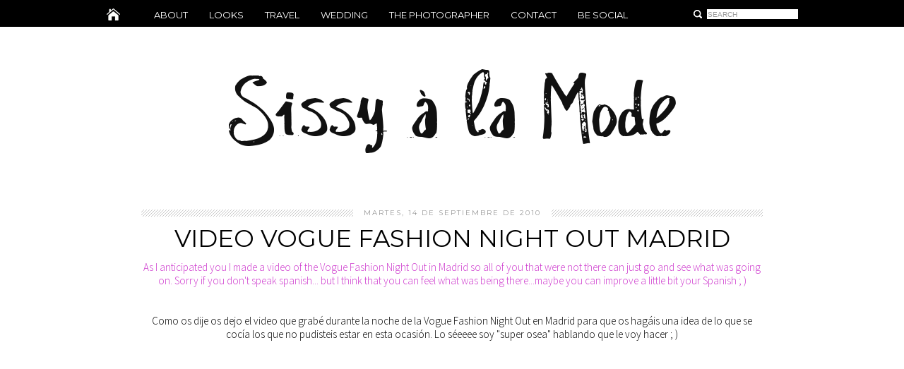

--- FILE ---
content_type: text/html; charset=UTF-8
request_url: http://www.sissyalamode.com/2010/09/video-vogue-fashion-night-out-madrid.html
body_size: 28493
content:
<!DOCTYPE html>
<html class='v2' dir='ltr' xmlns='http://www.w3.org/1999/xhtml' xmlns:b='http://www.google.com/2005/gml/b' xmlns:data='http://www.google.com/2005/gml/data' xmlns:expr='http://www.google.com/2005/gml/expr'>
<head>
<link href='https://www.blogger.com/static/v1/widgets/335934321-css_bundle_v2.css' rel='stylesheet' type='text/css'/>
<meta content='3ea72c4fa9fbe7ea759d632a07cbeb2a' name='p:domain_verify'/>
<meta content='width=880' name='viewport'/>
<meta content='text/html; charset=UTF-8' http-equiv='Content-Type'/>
<meta content='blogger' name='generator'/>
<link href='http://www.sissyalamode.com/favicon.ico' rel='icon' type='image/x-icon'/>
<link href='http://www.sissyalamode.com/2010/09/video-vogue-fashion-night-out-madrid.html' rel='canonical'/>
<link rel="alternate" type="application/atom+xml" title="Sissy à la mode - Atom" href="http://www.sissyalamode.com/feeds/posts/default" />
<link rel="alternate" type="application/rss+xml" title="Sissy à la mode - RSS" href="http://www.sissyalamode.com/feeds/posts/default?alt=rss" />
<link rel="service.post" type="application/atom+xml" title="Sissy à la mode - Atom" href="https://www.blogger.com/feeds/5575378039796244135/posts/default" />

<link rel="alternate" type="application/atom+xml" title="Sissy à la mode - Atom" href="http://www.sissyalamode.com/feeds/2775385090654764781/comments/default" />
<!--Can't find substitution for tag [blog.ieCssRetrofitLinks]-->
<link href='https://blogger.googleusercontent.com/img/b/R29vZ2xl/AVvXsEh5VfjtdhmTMOEoygIPmDbMDux5hYZlOPj1_NWmgQ7hB5osxo1qFnzzeiBCb7Zvb1Dr6TwCO4yf6drxLOHo50inoaEZ5NfrKb7AFY7l4rtHhj1S0EzOAY49ECaZpNFAoagMEIt-BTqoqQeK/s200/026c.jpg' rel='image_src'/>
<meta content='http://www.sissyalamode.com/2010/09/video-vogue-fashion-night-out-madrid.html' property='og:url'/>
<meta content='Video Vogue fashion Night Out Madrid' property='og:title'/>
<meta content='As I anticipated you I made a video of the Vogue Fashion Night Out in Madrid so all of you that were not there can just go and see what was ...' property='og:description'/>
<meta content='https://blogger.googleusercontent.com/img/b/R29vZ2xl/AVvXsEh5VfjtdhmTMOEoygIPmDbMDux5hYZlOPj1_NWmgQ7hB5osxo1qFnzzeiBCb7Zvb1Dr6TwCO4yf6drxLOHo50inoaEZ5NfrKb7AFY7l4rtHhj1S0EzOAY49ECaZpNFAoagMEIt-BTqoqQeK/w1200-h630-p-k-no-nu/026c.jpg' property='og:image'/>
<meta content='' name='keywords'/>
<meta content='' name='author'/>
<title>Sissy à la mode: Video Vogue fashion Night Out Madrid</title>
<link href='http://fonts.googleapis.com/css?family=Montserrat' rel='stylesheet' type='text/css'/>
<link href='http://fonts.googleapis.com/css?family=Oswald' rel='stylesheet' type='text/css'/>
<link href='http://fonts.googleapis.com/css?family=Source+Sans+Pro:300,400' rel='stylesheet' type='text/css'/>
<script src='http://ajax.googleapis.com/ajax/libs/jquery/2.1.0/jquery.min.js'></script>
<!-- To activate the slideshow: Replace: jQuery('#slideshow-homepage').myslideshow({delay: 0}); With: jQuery('#slideshow-homepage').myslideshow({delay: 4000}); Uncomment background for: #slideshow-homepage/*:hover*/ .button-left Uncomment background for: #slideshow-homepage/*:hover*/ .button-right Uncomment background-color for: #slideshow-homepage:hover .button-left:hover, #slideshow-homepage:hover .button-right:hover -->
<script>
      // <![CDATA[
      jQuery.noConflict();
      // ]]>
    </script>
<script>
      // <![CDATA[
      var windw = this;

      function setCookie(cname, cvalue, exdays) {
        var d = new Date();
        d.setTime(d.getTime() + (exdays*24*60*60*1000));
        var expires = "expires="+d.toUTCString();
        document.cookie = cname + "=" + cvalue + "; " + expires;
      }
      function getCookie(cname) {
        var name = cname + "=";
        var ca = document.cookie.split(';');
        for(var i=0; i<ca.length; i++) {
          var c = ca[i];
          while (c.charAt(0)==' ') c = c.substring(1);
          if (c.indexOf(name) == 0) return c.substring(name.length,c.length);
        }
        return "";
      }

      function checkTabsShadow() {
        var $window = jQuery(windw);
        if ($window.scrollTop() > 0)
          jQuery('#tabs').addClass('tabs-shadow');
        else
          jQuery('#tabs').removeClass('tabs-shadow');
      }

      (function($) {
        $.fn.setScrollBackLink = function(pos) {
          var $this = this;
          var $window = $(windw);
          $this.click(function(){
            $('html, body').animate({scrollTop:0}, 'slow');
            return false;
          });

          $window.scroll(function(e) {
            if ($window.scrollTop() < pos)
              $this.css('display', 'none');
            else
              $this.css('display', 'block');
          });
        };

        $.fn.exists = function () {
          return this.length !== 0;
        };

        jQuery.fn.tagName = function() {
          return this.prop("tagName").toLowerCase();
        };
      })(jQuery);

      jQuery(document).ready(function($) {
        checkTabsShadow();

        var $window = $(windw);
        $window.scroll(function(e) {
          checkTabsShadow();
        });

        $('a[href=#top]').setScrollBackLink(100);
      });
      // ]]>
    </script>
<!--<b:if cond='data:blog.url == data:blog.homepageUrl'>-->
<script>
        // <![CDATA[
        function createSummary(postId) {
          var postBody = jQuery('div#post-body-' + postId);
          // Get the first image url, to compare later
          var postThumbnail = postBody.find('div.post-thumbnail');
          if (postThumbnail.exists())
            postThumbnail = postThumbnail.find('img');
          var firstImageUrl = '';
          if (postThumbnail.exists())
            firstImageUrl = postThumbnail[0].src;

          // Get the post body image matching the url and remove it
          var postSummary = postBody.find('div.post-summary');
          var postImages = postSummary.find('img');
          postImages.each(function(index, image) {
            image = jQuery(image);
            if (image[0].src == firstImageUrl) {
              // Remove parent if it's an anchor, otherwise remove the image itself
              var imageParent = image.parent();
              if (imageParent.tagName() == 'a')
                imageParent.remove();
              else
                image.remove();
              return false;
            }
          });
        }
        // ]]>
      </script>
<!--</b:if>-->
<style id='page-skin-1' type='text/css'><!--
/* Content
----------------------------------------------- */
* {
margin: 0;
padding: 0;
}
body {
background-color: #fff;
color: #000;
font: normal 300 15px 'Source Sans Pro', sans-serif;
padding-top: 38px;
}
a {
color: #999;
text-decoration: none;
}
a:hover {
color: #000;
}
ol,
ul,
.widget ol,
.widget ul,
.widget .post-body ol,
.widget .post-body ul {
margin: 1em 0;
padding: 0 0 0 40px;
}
a,
input,
textarea {
outline: 0;
}
::selection {
background-color: #999;
color: #fff;
}
.section {
margin: 0;
padding: 0;
}
.scroll-back-top {
background: transparent url([data-uri]) no-repeat 0 0;
bottom: 30px;
display: none;
font-size: 0;
height: 32px;
line-height: 32px;
position: fixed;
right: 30px;
text-align: center;
width: 32px;
z-index: 3;
}
.scroll-back-top:hover {
background-position: 0 -32px;
}
#main,
#header,
#footer-columns,
#footer {
margin: 0 auto;
width: 880px;
}
#wrapper,
#footer-wrapper {
background-color: #fff;
position: relative;
}
/* Header
----------------------------------------------- */
#header {
}
#Header1 a {
padding: 60px 0;
}
#Header1 img {
margin: 0 auto;
}
#tabs {
height: 38px;
position: fixed;
text-align: center;
top: 0;
width: 100%;
z-index: 20;
}
#tabs-wrapper {
background-color: #000;
}
#tabs .widget {
margin: 0 auto;
padding: 0;
}
#tabs .widget h2 {
display: none;
}
#tabs.tabs-shadow {
border: 0;
box-shadow: 0 5px 10px rgba(0,0,0,0.5);
}
#tabs .tabs-elements {
list-style-type: none;
margin: 0;
padding: 0;
}
#tabs .tabs-elements > li {
display: inline-block;
margin: 0;
padding: 0;
}
#tabs div.home,
#tabs div.menu,
#tabs div.search-box {
display: inline-block;
line-height: 38px;
vertical-align: middle;
}
#tabs div.home a {
background: transparent url([data-uri]) no-repeat 0 0;
display: inline-block;
height: 17px;
text-indent: -9999px;
vertical-align: middle;
width: 19px;
}
#tabs div.home a:hover {
background-position: 0 -17px;
}
#tabs div.menu {
line-height: normal;
padding: 0 30px;
}
#tabs div.menu > ul > li {
display: inline-block;
}
#tabs div.menu a {
color: #fff;
display: block;
font: normal normal 13px Montserrat, sans-serif;
line-height: 34px;
padding: 4px 15px 0;
position: relative;
text-align: center;
text-transform: uppercase;
}
#tabs div.menu a:hover {
color: #999;
text-decoration: none;
}
#tabs div.menu ul {
margin: 0;
padding: 0;
}
#tabs div.menu li {
float: none;
margin: 0;
padding: 0;
}
#tabs div.menu li.withsubmenu {
}
#tabs div.menu div.submenu {
display: none;
margin: 1px 0 0;
opacity: 0;
position: absolute;
visibility: hidden;
white-space: nowrap;
z-index: 20;
}
/* This is to have a margin between the menu item and its submenu without
losing the hover on it. */
#tabs div.menu div.submenu:before {
background-color: #fff;
content: "";
display: block;
height: 1px;
left: 0;
position: absolute;
right: 0;
top: -1px;
}
#tabs div.menu > ul > li > a:focus + div.submenu,
#tabs div.menu > ul > li:hover div.submenu {
display: block;
opacity: 1;
visibility: visible;
}
#tabs div.menu div.submenu ul {
background-color: #000;
display
overflow: auto;
}
#tabs div.menu div.submenu li {
border-bottom: 1px solid #fff;
display: block;
}
#tabs div.menu div.submenu li:last-child {
border-bottom: 0;
}
#tabs div.menu div.submenu a:hover {
}
#tabs li.fashion-communities ul {
margin: 0;
padding: 0;
}
#tabs li.fashion-communities li {
border: 0 !important;
}
#tabs div.search-box {
padding-left: 45px;
}
#tabs #search-form {
}
#tabs div.search-box button,
#tabs div.search-box input[type="text"] {
vertical-align: middle;
}
#tabs div.search-box button {
background: transparent url([data-uri]) no-repeat 0 0;
border: 0;
cursor: pointer;
height: 12px;
margin-right: 4px;
text-indent: -9999px;
width: 12px;
}
#tabs div.search-box button:hover {
background-position: 0 -12px;
}
#tabs div.search-box input[type="text"] {
border: 0;
color: #999;
font-size: 10px;
height: 12px;
padding: 1px;
text-transform: uppercase;
}
/* Columns
----------------------------------------------- */
#main {
font-size: 15px;
width: 880px;
}
/* Widgets
----------------------------------------------- */
.widget {
margin: 0;
}
.widget ul {
}
.widget li {
padding: 0;
}
/* Pages
----------------------------------------------- */
#ContactForm1 {
display: none;
}
.contact-form-widget {
height: auto;
margin: 0;
max-width: auto;
padding: 0;
width: auto;
}
#contact-form {
font-size: 0;
margin: 0 auto;
width: 406px;
}
#contact-form label,
#contact-form .fake-label,
#contact-form input {
display: inline-block;
vertical-align: top;
}
#contact-form label,
#contact-form .fake-label {
padding: 0 20px 0 0;
width: 60px;
}
#contact-form label {
font: normal normal 13px 'Source Sans Pro', sans-serif;
text-align: right;
text-transform: uppercase;
}
#contact-form .fake-label {
}
#contact-form div {
margin-bottom: 22px;
}
#contact-form input[type="button"] {
background-color: #000;
border: 0;
color: #fff;
cursor: pointer;
font: normal 16px Oswald, sans-serif;
margin: 0;
padding: 7px 0 5px;
position: relative;
text-align: center;
text-transform: uppercase;
width: 326px;
}
/* Overwrite blogger style when button is clicked */
#contact-form input[type="button"] {
background: #000;
border: 0;
border-radius: 0;
height: auto;
transition: none;
}
#contact-form input[type="button"]:hover {
background-color: #999;
color: #fff;
}
#contact-form input[type="text"],
#contact-form textarea {
border: 1px solid #aaa;
color: #444;
font: normal normal 13px 'Source Sans Pro', sans-serif;
margin: 0;
padding: 2px;
width: 320px;
}
#contact-form textarea {
height: 150px;
}
#contact-form input[type="text"]:hover,
#contact-form textarea:hover,
#contact-form input[type="text"]:focus,
#contact-form textarea:focus {
box-shadow: inset 0 1px 2px rgba(0,0,0,.3);
}
#looks ul {
font-size: 0;
list-style-type: none;
margin: 0;
padding: 0;
}
#looks li {
display: inline-block;
margin: 6px;
vertical-align: top;
}
#looks img {
width: 223px;
}
#looks a {
}
/* Posts
----------------------------------------------- */
#Blog1 {
}
#Blog1 .date-outer {
width: 434px;
}
#Blog1 .date-outer img {
height: auto;
max-width: 434px;
}
#Blog1 .date-outer .post-labels {
display: none;
}
#Blog1 .date-outer:nth-child(1) {
float: none !important;
margin-top: 20px;
width: auto;
}
#Blog1 .date-outer:nth-child(1) img {
max-width: 880px;
}
#Blog1 .date-outer:nth-child(1) .post-labels {
display: inline;
}
#Blog1 .date-outer:nth-child(2),
#Blog1 .date-outer:nth-child(3) {
margin-top: 60px;
}
#Blog1 .date-outer:nth-child(n+4) {
margin-top: 40px;
}
#Blog1 .date-outer:nth-child(even) {
float: left;
}
#Blog1 .date-outer:nth-child(odd) {
float: right;
}
#Blog1 .blog-posts .status-msg-wrap {
display: none;
}
#Blog1 .post-thumbnail {
height: 265px;
overflow: hidden;
}
#Blog1 .post-summary {
display: none;
height: 40px;
margin-top: 10px;
}
#Blog1 .date-header {
background: url([data-uri]);
color: #999;
font: normal normal 10px Montserrat, sans-serif;
height: 10px;
letter-spacing: 2px;
margin: 0 !important;
text-align: center;
text-transform: uppercase;
}
#Blog1 .date-header span {
background-color: #fff;
padding: 0 15px;
position: relative;
top: -2px;
}
#Blog1 .post-title {
font: normal normal 34px Montserrat, sans-serif;
margin: 10px 0;
text-align: center;
text-transform: uppercase;
}
#Blog1 .date-outer:nth-child(n+2) .post-title {
font-size: 18px;
}
#Blog1 .post-title,
#Blog1 .post-title a {
color: #000;
}
#Blog1 .post-title a:hover {
color: #999;
}
#Blog1 .post-body {
color: #000;
font: normal 300 15px 'Source Sans Pro', sans-serif;
}
#Blog1 .post-body a {
color: #999;
margin: 0 !important;
text-decoration: none;
}
#Blog1 .post-body a:hover {
text-decoration: underline;
}
#Blog1 .post-footer {
margin-top: 15px;
}
#Blog1 .date-outer:nth-child(n+2) .post-footer {
margin-top: 10px;
}
#Blog1 .post-footer-line > * {
margin: 0;
}
#Blog1 .post-footer-line-1,
#Blog1 .custom-post-share-buttons-wrapper {
display: inline-block;
vertical-align: top;
width: 50%;
}
#Blog1 .post-footer-line-1 {
text-align: left;
}
#Blog1 .post-comment-link,
#Blog1 .post-labels {
display: block;
}
#Blog1 .custom-post-share-buttons-wrapper {
text-align: right;
}
#Blog1 .post-labels {
color: #ccc;
display: block;
font: normal normal 10px Montserrat, sans-serif;
text-align: center;
text-transform: uppercase;
}
#Blog1 .post-labels a {
color: #999;
text-decoration: none;
}
#Blog1 .post-labels a:hover {
color: #000;
}
#Blog1 .comments a {
}
#Blog1 .comments .blog-author {
}
#Blog1 .comments .blog-author {
font: normal normal 12px Montserrat, sans-serif;
text-transform: uppercase;
}
#Blog1 .comments .blog-author a,
#Blog1 .comments .datetime a {
color: #000;
}
#Blog1 .comments .blog-author a:hover,
#Blog1 .comments .datetime a:hover {
color: #999;
}
#Blog1 .comments .datetime {
display: block;
font-size: 13px;
font-style: italic;
margin: 0;
}
#Blog1 .comments .comment-actions a {
font-size: 13px;
text-transform: uppercase;
}
#Blog1 .post-author,
#Blog1 .post-timestamp,
#Blog1 .reaction-buttons,
#Blog1 .star-ratings,
#Blog1 .post-backlinks,
#Blog1 .post-icons,
#Blog1 .post-share-buttons {
display: none;
}
#Blog1 .post-comment-link a,
.comments h4 {
color: #000;
font: normal normal 12px Montserrat, sans-serif;
text-transform: uppercase;
}
#Blog1 .post-comment-link a:hover {
color: #999;
text-decoration: none;
}
#Blog1 .jump-link {
margin: 20px 0;
text-align: center;
}
#Blog1 .date-outer:nth-child(n+2) .jump-link {
margin: 10px 0;
}
#Blog1 .jump-link a {
background-color: #000;
color: #fff;
display: block;
font: normal normal 14px Oswald, sans-serif;
letter-spacing: 1px;
line-height: 26px;
padding: 8px 10px 5px;
text-transform: uppercase;
}
#Blog1 .jump-link a:hover {
background-color: #999;
text-decoration: none;
}
#Blog1 .custom-post-share-buttons {
text-align: right;
}
#Blog1 .custom-post-share-buttons ul {
display: block;
font-size: 0;
list-style-type: none;
margin: 0;
padding: 0;
}
#Blog1 .custom-post-share-buttons li {
display: inline-block;
margin: 0 10px;
vertical-align: middle;
}
#Blog1 .date-outer:nth-child(n+2) .custom-post-share-buttons li {
margin: 0 2px;
}
#Blog1 .custom-post-share-buttons li:first-child {
margin-left: 0;
}
#Blog1 .custom-post-share-buttons li:last-child {
margin-right: 0;
}
#Blog1 .custom-post-share-buttons a {
background-color: transparent;
background-image: url([data-uri]);
background-position: 0 0;
background-repeat: no-repeat;
display: block;
height: 14px;
padding: 0;
width: 14px;
}
#Blog1 .custom-post-share-buttons a:hover {
}
#Blog1 a.custom-post-share-button-facebook {
background-position: 0 0;
}
#Blog1 a.custom-post-share-button-facebook:hover {
background-position: 0 -14px;
}
#Blog1 a.custom-post-share-button-twitter {
background-position: -14px 0;
}
#Blog1 a.custom-post-share-button-twitter:hover {
background-position: -14px -14px;
}
#Blog1 a.custom-post-share-button-pinterest {
background-position: -28px 0;
}
#Blog1 a.custom-post-share-button-pinterest:hover {
background-position: -28px -14px;
}
#Blog1 a.custom-post-share-button-googleplus {
background-position: -42px 0;
}
#Blog1 a.custom-post-share-button-googleplus:hover {
background-position: -42px -14px;
}
#Blog1 a.custom-post-share-button-email {
background-position: -56px 0;
}
#Blog1 a.custom-post-share-button-email:hover {
background-position: -56px -14px;
}
#Blog1 .blog-feeds,
#Blog1 .post-feeds {
display: none;
}
#Blog1 .blog-pager {
clear: both;
font: normal normal 16px Oswald, sans-serif;
line-height: 17px;
margin-top: 60px;
text-align: center;
text-transform: uppercase;
}
#Blog1 .blog-pager a {
color: #000;
vertical-align: middle;
}
#Blog1 .blog-pager a:hover {
color: #999;
text-decoration: none;
}
#Blog1 .blog-pager a.home-link {
background: transparent url([data-uri]) no-repeat 0 0;
display: inline-block;
height: 17px;
text-indent: -9999px;
width: 19px;
}
#Blog1 .blog-pager a.home-link:hover {
background-position: 0 -17px;
}
#blog-pager-newer-link {
float: none;
position: absolute;
left: 0;
}
#blog-pager-older-link {
float: none;
position: absolute;
right: 0;
}
/* Footer
----------------------------------------------- */
#footer-wrapper {
margin-top: 60px;
}
#footer-columns img {
max-width: 212px;
}
#footer-columns .widget {
margin-top: 20px;
}
#footer-columns h2 {
background-color: #000;
color: #fff;
font: normal normal 12px Montserrat, sans-serif;
margin-bottom: 2px;
padding: 1px 0;
text-align: center;
text-transform: uppercase;
}
#footer-column-1,
#footer-column-2,
#footer-column-3 {
display: inline-block;
margin-left: 20px;
vertical-align: top;
width: 280px;
}
#footer-column-1 {
margin-left: 0;
}
.BlogArchive {
font: normal normal 12px 'Source Sans Pro', sans-serif;
text-transform: uppercase;
}
#HTML2 h2 {
display: none;
}
#HTML2 a {
display: inline-block;
}
#HTML2 img {
max-height: 185px;
max-width: 185px;
}
#credits {
font: normal normal 14px Oswald, sans-serif;
letter-spacing: 1px;
margin-top: 40px;
text-align: center;
text-transform: uppercase;
}
#credits a {
color: #999;
}
/* Admin layout
----------------------------------------------- */
#layout .section {
height: auto;
position: static;
}
#layout #tabs .widget {
height: auto;
position: static;
}

--></style>
<style id='template-skin-1' type='text/css'><!--

--></style>
<link href='https://www.blogger.com/dyn-css/authorization.css?targetBlogID=5575378039796244135&amp;zx=940ed747-2839-4247-ad13-23b40e9e6613' media='none' onload='if(media!=&#39;all&#39;)media=&#39;all&#39;' rel='stylesheet'/><noscript><link href='https://www.blogger.com/dyn-css/authorization.css?targetBlogID=5575378039796244135&amp;zx=940ed747-2839-4247-ad13-23b40e9e6613' rel='stylesheet'/></noscript>
<meta name='google-adsense-platform-account' content='ca-host-pub-1556223355139109'/>
<meta name='google-adsense-platform-domain' content='blogspot.com'/>

</head>
<body>
<a class='scroll-back-top' href='#top' title='Scroll Back To The Top'></a>
<div class='tabs' id='tabs'>
<div id='tabs-wrapper'>
<ul class='tabs-elements'>
<li class='home'>
<div class='home'>
<a href='/'>home</a>
</div>
</li>
<li class='menu'>
<div class='menu' id='menu'>
<ul>
<li><a href='/p/about.html'>About</a></li><!-- --><li class='withsubmenu'>
<a href='#' onclick='return false;'>Looks</a>
<div class='submenu'>
<ul>
<li><a href='/search/label/Outfit%20primavera%20%2Fverano'>Spring / Summer</a></li>
<li><a href='/search/label/Outfit%20oto%C3%B1o%2Finvierno'>Fall/ Winter</a></li>
</ul>
</div>
</li><!-- --><li><a href='/search/label/Viajes'>Travel</a></li><!-- --><li><a href='/search/label/Boda'>Wedding</a></li><!-- --><li><a href='/p/the-photographer.html'>The Photographer</a></li><!-- --><li><a href='/p/contact_10.html'>Contact</a></li><!-- --><li class='withsubmenu'>
<a href='#' onclick='return false;'>Be Social</a>
<div class='submenu'>
<ul>
<li><a href='http://instagram.com/sissy_a_la_mode/' target='_blank'>Instagram</a></li>
<li><a href='https://www.facebook.com/pages/Sissy-%C3%A0-la-Mode/337031700953' target='_blank'>Facebook</a></li>
<li><a href='https://twitter.com/Sissy_a_la_Mode' target='_blank'>Twitter</a></li>
<li><a href='https://www.bloglovin.com/blogs/sissy-a-la-mode-3394403' target='_blank'>Bloglovin</a></li>
</ul>
</div>
</li>
</ul>
</div>
</li>
<li class='search-box'>
<div class='search-box'>
<form action='/search' id='search-form' method='get'>
<button class='search-submit' type='submit'>Search</button>
<input name='q' onblur='if (this.value == &#39;&#39;) this.value = this.defaultValue;' onfocus='if (this.value == this.defaultValue) this.value = &#39;&#39;;' type='text' value='Search'/>
</form>
</div>
</li>
</ul>
</div>
</div>
<div id='wrapper'>
<div class='header section' id='header'><div class='widget Header' data-version='1' id='Header1'>
<div id='header-inner'>
<a href='http://www.sissyalamode.com/' style='display: block'>
<img alt='Sissy à la mode' height='119px; ' id='Header1_headerimg' src='https://blogger.googleusercontent.com/img/b/R29vZ2xl/AVvXsEjFRPQt4-wZUvzF8S16YPoCFIs82FZzLK8gyoywf2n7I6ZxCu7U8zo0fX9BF1ORp3qpGbs9IbbrTVqvnxjTPtouDML_b0VUYNeKG9O2O4fN1tyoNwbZq79DLz7vjKOZG76EcQJPdikRQc5U/s1600/header.png' style='display: block' width='633px; '/>
</a>
</div>
</div></div>
<div class='main section' id='main'><div class='widget Blog' data-version='1' id='Blog1'>
<div class='blog-posts hfeed'>
<!--Can't find substitution for tag [defaultAdStart]-->
<div class='posts'>

                  <div class="date-outer">
                  <div class="date-posts">
                  <div class='post-outer'>
<div class='post hentry' itemprop='blogPost' itemscope='itemscope' itemtype='http://schema.org/BlogPosting'>
<meta content='https://blogger.googleusercontent.com/img/b/R29vZ2xl/AVvXsEh5VfjtdhmTMOEoygIPmDbMDux5hYZlOPj1_NWmgQ7hB5osxo1qFnzzeiBCb7Zvb1Dr6TwCO4yf6drxLOHo50inoaEZ5NfrKb7AFY7l4rtHhj1S0EzOAY49ECaZpNFAoagMEIt-BTqoqQeK/s200/026c.jpg' itemprop='image_url'/>
<meta content='5575378039796244135' itemprop='blogId'/>
<meta content='2775385090654764781' itemprop='postId'/>
<a name='2775385090654764781'></a>
<h2 class='date-header'><span>martes, 14 de septiembre de 2010</span></h2>
<h3 class='post-title entry-title' itemprop='name'>
Video Vogue fashion Night Out Madrid
</h3>
<div class='post-header'>
<div class='post-header-line-1'></div>
</div>
<div class='post-body entry-content' id='post-body-2775385090654764781' itemprop='description articleBody'>
<div align="center"><span style="color:#cc33cc;">As I anticipated you I made a video of the Vogue Fashion Night Out in Madrid so all of you that were not there can just go and see what was going on. Sorry if you don't speak spanish... but I think that you can feel what was being there...maybe you can improve a little bit your Spanish ; )<br /></span><br /><br />Como os dije os dejo el video que grabé durante la noche de la Vogue Fashion Night Out en Madrid para que os hagáis una idea de lo que se cocía los que no pudisteis estar en esta ocasión. Lo séeeee soy "super osea" hablando que le voy hacer ; )<br /><br /><br /><object height="385" width="480"><param name="movie" value="http://www.youtube.com/v/-AFHGdeLyoE?fs=1&amp;hl=es_ES"><param name="allowFullScreen" value="true"><param name="allowscriptaccess" value="always"><br /><br /><embed src="http://www.youtube.com/v/-AFHGdeLyoE?fs=1&amp;hl=es_ES" type="application/x-shockwave-flash" allowscriptaccess="always" allowfullscreen="true" width="480" height="385"></embed></object></div><br /><div align="center"><span style="color:#cc33cc;">I posted my outfit for this night in </span><a href="http://chicisimo.com/"><span style="color:#cc33cc;"><strong>Chicisimo </strong></span></a><span style="color:#cc33cc;">where I am taking part at the <strong>Cibeles Street Fashion Week contest</strong>, so if you like you can vote for it following the link that it is on the picture. I will certainly APPRECIATE IT ; )</span></div><br /><br /><p align="center"><span style="color:#cc33cc;"><span style="color:#000000;">Si os gusta el outfit que llevé para esta noche podéis votarlo en </span><a href="http://chicisimo.com/"><span style="color:#000000;"><strong>Chicisimo</strong></span></a><span style="color:#000000;">. Estoy participando en el concurso de<strong> Cibeles Street Fashion Week</strong> y me haría mucha ilusión que me votarais. Podeis votar siguiendo el pulsando en la foto y siguiendo el link. GRACIAS</span></span><br /></p><br /><p align="center"><a href="http://chicisimo.com/fashion/outfit/fashion-week-2/"><img alt="" border="0" id="BLOGGER_PHOTO_ID_5516860743944877266" src="https://blogger.googleusercontent.com/img/b/R29vZ2xl/AVvXsEh5VfjtdhmTMOEoygIPmDbMDux5hYZlOPj1_NWmgQ7hB5osxo1qFnzzeiBCb7Zvb1Dr6TwCO4yf6drxLOHo50inoaEZ5NfrKb7AFY7l4rtHhj1S0EzOAY49ECaZpNFAoagMEIt-BTqoqQeK/s200/026c.jpg" style="TEXT-ALIGN: center; MARGIN: 0px auto 10px; WIDTH: 150px; DISPLAY: block; HEIGHT: 200px; CURSOR: hand" /> </a><span style="color:#cc33cc;"><strong>LOVE</strong></span></p><br /><p align="center"><strong><span style="color:#cc33cc;">Silvia</span></strong></p>
<div style='clear: both;'></div>
</div>
<div class='post-footer'>
<div class='post-footer-line post-footer-line-1'>
<span class='post-comment-link'>
</span>
<span class='post-labels'>
<a href='http://www.sissyalamode.com/search/label/Fashion%20Night%20Out' rel='tag'>Fashion Night Out</a>,
<a href='http://www.sissyalamode.com/search/label/Madrid' rel='tag'>Madrid</a>,
<a href='http://www.sissyalamode.com/search/label/Video' rel='tag'>Video</a>
</span>
</div><div class='custom-post-share-buttons-wrapper'>
<div class='custom-post-share-buttons'>
<ul>
<li>
<a class='custom-post-share-button-facebook' href='http://www.blogger.com/share-post.g?blogID=5575378039796244135&postID=2775385090654764781&target=facebook' target='_blank' title='Share this post on Facebook'></a>
</li>
<li>
<a class='custom-post-share-button-twitter' href='http://www.blogger.com/share-post.g?blogID=5575378039796244135&postID=2775385090654764781&target=twitter' target='_blank' title='Share this post on Twitter'></a>
</li>
<li>
<a class='custom-post-share-button-pinterest' href='http://www.blogger.com/share-post.g?blogID=5575378039796244135&postID=2775385090654764781&target=pinterest' target='_blank' title='Share this post on Pinterest'></a>
</li>
<li>
<a class='custom-post-share-button-googleplus' href='https://plus.google.com/share?url=http://www.sissyalamode.com/2010/09/video-vogue-fashion-night-out-madrid.html' target='_blank' title='Share this post on Google+'></a>
</li>
<li>
<a class='custom-post-share-button-email' href='http://www.blogger.com/share-post.g?blogID=5575378039796244135&postID=2775385090654764781&target=email' target='_blank' title='Share this post by email'></a>
</li>
</ul>
</div>
</div>
</div>
</div>
<div class='comments' id='comments'>
<a name='comments'></a>
<h4>27 comentarios:</h4>
<div class='comments-content'>
<script async='async' src='' type='text/javascript'></script>
<script type='text/javascript'>
    (function() {
      var items = null;
      var msgs = null;
      var config = {};

// <![CDATA[
      var cursor = null;
      if (items && items.length > 0) {
        cursor = parseInt(items[items.length - 1].timestamp) + 1;
      }

      var bodyFromEntry = function(entry) {
        var text = (entry &&
                    ((entry.content && entry.content.$t) ||
                     (entry.summary && entry.summary.$t))) ||
            '';
        if (entry && entry.gd$extendedProperty) {
          for (var k in entry.gd$extendedProperty) {
            if (entry.gd$extendedProperty[k].name == 'blogger.contentRemoved') {
              return '<span class="deleted-comment">' + text + '</span>';
            }
          }
        }
        return text;
      }

      var parse = function(data) {
        cursor = null;
        var comments = [];
        if (data && data.feed && data.feed.entry) {
          for (var i = 0, entry; entry = data.feed.entry[i]; i++) {
            var comment = {};
            // comment ID, parsed out of the original id format
            var id = /blog-(\d+).post-(\d+)/.exec(entry.id.$t);
            comment.id = id ? id[2] : null;
            comment.body = bodyFromEntry(entry);
            comment.timestamp = Date.parse(entry.published.$t) + '';
            if (entry.author && entry.author.constructor === Array) {
              var auth = entry.author[0];
              if (auth) {
                comment.author = {
                  name: (auth.name ? auth.name.$t : undefined),
                  profileUrl: (auth.uri ? auth.uri.$t : undefined),
                  avatarUrl: (auth.gd$image ? auth.gd$image.src : undefined)
                };
              }
            }
            if (entry.link) {
              if (entry.link[2]) {
                comment.link = comment.permalink = entry.link[2].href;
              }
              if (entry.link[3]) {
                var pid = /.*comments\/default\/(\d+)\?.*/.exec(entry.link[3].href);
                if (pid && pid[1]) {
                  comment.parentId = pid[1];
                }
              }
            }
            comment.deleteclass = 'item-control blog-admin';
            if (entry.gd$extendedProperty) {
              for (var k in entry.gd$extendedProperty) {
                if (entry.gd$extendedProperty[k].name == 'blogger.itemClass') {
                  comment.deleteclass += ' ' + entry.gd$extendedProperty[k].value;
                } else if (entry.gd$extendedProperty[k].name == 'blogger.displayTime') {
                  comment.displayTime = entry.gd$extendedProperty[k].value;
                }
              }
            }
            comments.push(comment);
          }
        }
        return comments;
      };

      var paginator = function(callback) {
        if (hasMore()) {
          var url = config.feed + '?alt=json&v=2&orderby=published&reverse=false&max-results=50';
          if (cursor) {
            url += '&published-min=' + new Date(cursor).toISOString();
          }
          window.bloggercomments = function(data) {
            var parsed = parse(data);
            cursor = parsed.length < 50 ? null
                : parseInt(parsed[parsed.length - 1].timestamp) + 1
            callback(parsed);
            window.bloggercomments = null;
          }
          url += '&callback=bloggercomments';
          var script = document.createElement('script');
          script.type = 'text/javascript';
          script.src = url;
          document.getElementsByTagName('head')[0].appendChild(script);
        }
      };
      var hasMore = function() {
        return !!cursor;
      };
      var getMeta = function(key, comment) {
        if ('iswriter' == key) {
          var matches = !!comment.author
              && comment.author.name == config.authorName
              && comment.author.profileUrl == config.authorUrl;
          return matches ? 'true' : '';
        } else if ('deletelink' == key) {
          return config.baseUri + '/comment/delete/'
               + config.blogId + '/' + comment.id;
        } else if ('deleteclass' == key) {
          return comment.deleteclass;
        }
        return '';
      };

      var replybox = null;
      var replyUrlParts = null;
      var replyParent = undefined;

      var onReply = function(commentId, domId) {
        if (replybox == null) {
          // lazily cache replybox, and adjust to suit this style:
          replybox = document.getElementById('comment-editor');
          if (replybox != null) {
            replybox.height = '250px';
            replybox.style.display = 'block';
            replyUrlParts = replybox.src.split('#');
          }
        }
        if (replybox && (commentId !== replyParent)) {
          replybox.src = '';
          document.getElementById(domId).insertBefore(replybox, null);
          replybox.src = replyUrlParts[0]
              + (commentId ? '&parentID=' + commentId : '')
              + '#' + replyUrlParts[1];
          replyParent = commentId;
        }
      };

      var hash = (window.location.hash || '#').substring(1);
      var startThread, targetComment;
      if (/^comment-form_/.test(hash)) {
        startThread = hash.substring('comment-form_'.length);
      } else if (/^c[0-9]+$/.test(hash)) {
        targetComment = hash.substring(1);
      }

      // Configure commenting API:
      var configJso = {
        'maxDepth': config.maxThreadDepth
      };
      var provider = {
        'id': config.postId,
        'data': items,
        'loadNext': paginator,
        'hasMore': hasMore,
        'getMeta': getMeta,
        'onReply': onReply,
        'rendered': true,
        'initComment': targetComment,
        'initReplyThread': startThread,
        'config': configJso,
        'messages': msgs
      };

      var render = function() {
        if (window.goog && window.goog.comments) {
          var holder = document.getElementById('comment-holder');
          window.goog.comments.render(holder, provider);
        }
      };

      // render now, or queue to render when library loads:
      if (window.goog && window.goog.comments) {
        render();
      } else {
        window.goog = window.goog || {};
        window.goog.comments = window.goog.comments || {};
        window.goog.comments.loadQueue = window.goog.comments.loadQueue || [];
        window.goog.comments.loadQueue.push(render);
      }
    })();
// ]]>
  </script>
<div id='comment-holder'>
<div class="comment-thread toplevel-thread"><ol id="top-ra"><li class="comment" id="c133554589786816014"><div class="avatar-image-container"><img src="//resources.blogblog.com/img/blank.gif" alt=""/></div><div class="comment-block"><div class="comment-header"><cite class="user"><a href="http://laalfombrainfrarroja.wordpress.com" rel="nofollow">Mery</a></cite><span class="icon user "></span><span class="datetime secondary-text"><a rel="nofollow" href="http://www.sissyalamode.com/2010/09/video-vogue-fashion-night-out-madrid.html?showComment=1284497873106#c133554589786816014">14 de septiembre de 2010 a las 22:57</a></span></div><p class="comment-content">Me encanta!!! Yo tenia que haber estado alli! El año me voy contigo!!!<br>Cuanta gente y cuanta musica, que envidia cochinaaa!!!! te  odio!!! (desde el cariño... pero te odio!!)<br><br>xoxo Mery<br>http://laalfombrainfrarroja.wordpress.com/</p><span class="comment-actions secondary-text"><a class="comment-reply" target="_self" data-comment-id="133554589786816014">Responder</a><span class="item-control blog-admin blog-admin pid-1380729849"><a target="_self" href="https://www.blogger.com/comment/delete/5575378039796244135/133554589786816014">Eliminar</a></span></span></div><div class="comment-replies"><div id="c133554589786816014-rt" class="comment-thread inline-thread hidden"><span class="thread-toggle thread-expanded"><span class="thread-arrow"></span><span class="thread-count"><a target="_self">Respuestas</a></span></span><ol id="c133554589786816014-ra" class="thread-chrome thread-expanded"><div></div><div id="c133554589786816014-continue" class="continue"><a class="comment-reply" target="_self" data-comment-id="133554589786816014">Responder</a></div></ol></div></div><div class="comment-replybox-single" id="c133554589786816014-ce"></div></li><li class="comment" id="c2963228650024602141"><div class="avatar-image-container"><img src="//resources.blogblog.com/img/blank.gif" alt=""/></div><div class="comment-block"><div class="comment-header"><cite class="user"><a href="http://desdeeltropico.com" rel="nofollow">Andrea Desde el Trópico...</a></cite><span class="icon user "></span><span class="datetime secondary-text"><a rel="nofollow" href="http://www.sissyalamode.com/2010/09/video-vogue-fashion-night-out-madrid.html?showComment=1284503184717#c2963228650024602141">15 de septiembre de 2010 a las 0:26</a></span></div><p class="comment-content">Muy simpático el video! Se ve que se lo pasaron genial!<br><br>Me gustó mucho la blusa blanca :)</p><span class="comment-actions secondary-text"><a class="comment-reply" target="_self" data-comment-id="2963228650024602141">Responder</a><span class="item-control blog-admin blog-admin pid-1380729849"><a target="_self" href="https://www.blogger.com/comment/delete/5575378039796244135/2963228650024602141">Eliminar</a></span></span></div><div class="comment-replies"><div id="c2963228650024602141-rt" class="comment-thread inline-thread hidden"><span class="thread-toggle thread-expanded"><span class="thread-arrow"></span><span class="thread-count"><a target="_self">Respuestas</a></span></span><ol id="c2963228650024602141-ra" class="thread-chrome thread-expanded"><div></div><div id="c2963228650024602141-continue" class="continue"><a class="comment-reply" target="_self" data-comment-id="2963228650024602141">Responder</a></div></ol></div></div><div class="comment-replybox-single" id="c2963228650024602141-ce"></div></li><li class="comment" id="c3857443958159816570"><div class="avatar-image-container"><img src="//blogger.googleusercontent.com/img/b/R29vZ2xl/AVvXsEgrrkoWPnH1egMHjA963P4W7xKFKO6taDGnjn0sbflS52FBU_ZGno-LsAY5-KJ3hnXbEtBb42gY7dUihCZpihClTxO1hpQVSEFOMhV9qxa9Dp2-UhKHVamGBlf4-7siZQ/s45-c/Octubre.JPG" alt=""/></div><div class="comment-block"><div class="comment-header"><cite class="user"><a href="https://www.blogger.com/profile/12906112889532398288" rel="nofollow">Mireia</a></cite><span class="icon user "></span><span class="datetime secondary-text"><a rel="nofollow" href="http://www.sissyalamode.com/2010/09/video-vogue-fashion-night-out-madrid.html?showComment=1284503486990#c3857443958159816570">15 de septiembre de 2010 a las 0:31</a></span></div><p class="comment-content">aaaaaaaaah me encanta el video jaja :) <br><br>Y también me encanta lo natural (y preciosa, una cosa no quita la otra) que fuiste al vfno, enserio. Se ha podido ver cada pieza por ahí pululando que madremía... Como bien comentaste en tu entrada anterior, de superboda xDDDD<br>Siempre estas estupenda :) <br><br>y si, me lo voy a pasar gen... digo, voy a aprender un monton en madrid XDDD<br><br>muaaaaaaah!!!!</p><span class="comment-actions secondary-text"><a class="comment-reply" target="_self" data-comment-id="3857443958159816570">Responder</a><span class="item-control blog-admin blog-admin pid-1206476181"><a target="_self" href="https://www.blogger.com/comment/delete/5575378039796244135/3857443958159816570">Eliminar</a></span></span></div><div class="comment-replies"><div id="c3857443958159816570-rt" class="comment-thread inline-thread hidden"><span class="thread-toggle thread-expanded"><span class="thread-arrow"></span><span class="thread-count"><a target="_self">Respuestas</a></span></span><ol id="c3857443958159816570-ra" class="thread-chrome thread-expanded"><div></div><div id="c3857443958159816570-continue" class="continue"><a class="comment-reply" target="_self" data-comment-id="3857443958159816570">Responder</a></div></ol></div></div><div class="comment-replybox-single" id="c3857443958159816570-ce"></div></li><li class="comment" id="c1490292349720620338"><div class="avatar-image-container"><img src="//1.bp.blogspot.com/_e8bz8f177CM/S8j2pQT5zxI/AAAAAAAAABE/8B5VMc6WGZE/S45-s35/FOTO%2Bgoogle.jpg" alt=""/></div><div class="comment-block"><div class="comment-header"><cite class="user"><a href="https://www.blogger.com/profile/02205582086079589966" rel="nofollow">Azahara</a></cite><span class="icon user "></span><span class="datetime secondary-text"><a rel="nofollow" href="http://www.sissyalamode.com/2010/09/video-vogue-fashion-night-out-madrid.html?showComment=1284511511323#c1490292349720620338">15 de septiembre de 2010 a las 2:45</a></span></div><p class="comment-content">ahhhhhhhhhhhhhhhhh!!!! pero que bien os lo habeis pasadoooooo!!!! jo se ve que ha sido un viaje fructifero :p asi que tienes que contar mas detayitos<br>Por cierto, ese puntillo de &quot;osea&quot; que tienes me encanta!! VIVAN LAS PIJAS!! (aunque seamos de zara) :p</p><span class="comment-actions secondary-text"><a class="comment-reply" target="_self" data-comment-id="1490292349720620338">Responder</a><span class="item-control blog-admin blog-admin pid-1110809499"><a target="_self" href="https://www.blogger.com/comment/delete/5575378039796244135/1490292349720620338">Eliminar</a></span></span></div><div class="comment-replies"><div id="c1490292349720620338-rt" class="comment-thread inline-thread hidden"><span class="thread-toggle thread-expanded"><span class="thread-arrow"></span><span class="thread-count"><a target="_self">Respuestas</a></span></span><ol id="c1490292349720620338-ra" class="thread-chrome thread-expanded"><div></div><div id="c1490292349720620338-continue" class="continue"><a class="comment-reply" target="_self" data-comment-id="1490292349720620338">Responder</a></div></ol></div></div><div class="comment-replybox-single" id="c1490292349720620338-ce"></div></li><li class="comment" id="c2702285639774586738"><div class="avatar-image-container"><img src="//blogger.googleusercontent.com/img/b/R29vZ2xl/AVvXsEgzvIk0OsxBdTZVWHUE25y8gXId-UuJh3aEf-rM2s_hjhOG_F9s3wdt7fNBZKyn3QAHJwCTuCnlxOH6myQvIjtC_GBFEwG0IHfxRVLbcbXT6S3Z1pwG191FxT0zH7b9mPQ/s45-c/B.gif" alt=""/></div><div class="comment-block"><div class="comment-header"><cite class="user"><a href="https://www.blogger.com/profile/11860421349302809105" rel="nofollow">B a la Moda</a></cite><span class="icon user "></span><span class="datetime secondary-text"><a rel="nofollow" href="http://www.sissyalamode.com/2010/09/video-vogue-fashion-night-out-madrid.html?showComment=1284531910018#c2702285639774586738">15 de septiembre de 2010 a las 8:25</a></span></div><p class="comment-content">Silvia, muy bueno el vídeo y la tortilla. Tengo la misma blusa!<br><br>xoxo<br>B* a la Moda</p><span class="comment-actions secondary-text"><a class="comment-reply" target="_self" data-comment-id="2702285639774586738">Responder</a><span class="item-control blog-admin blog-admin pid-637147991"><a target="_self" href="https://www.blogger.com/comment/delete/5575378039796244135/2702285639774586738">Eliminar</a></span></span></div><div class="comment-replies"><div id="c2702285639774586738-rt" class="comment-thread inline-thread hidden"><span class="thread-toggle thread-expanded"><span class="thread-arrow"></span><span class="thread-count"><a target="_self">Respuestas</a></span></span><ol id="c2702285639774586738-ra" class="thread-chrome thread-expanded"><div></div><div id="c2702285639774586738-continue" class="continue"><a class="comment-reply" target="_self" data-comment-id="2702285639774586738">Responder</a></div></ol></div></div><div class="comment-replybox-single" id="c2702285639774586738-ce"></div></li><li class="comment" id="c3828435120962118457"><div class="avatar-image-container"><img src="//blogger.googleusercontent.com/img/b/R29vZ2xl/AVvXsEh6Vvx-C4lCtTBQV7HuZkHiVyjVuutMhkZEVKQhg8VZ3tSQncuCZVUtNU7SRnSE3LCFVO_c9i89-kteFeHNXmECiUeEDyYsEFplxYmbevoyZvWMBrjaRL_a9NtKzMrhhg/s45-c/13413137_1388561894492941_7202885334614072743_n.jpg" alt=""/></div><div class="comment-block"><div class="comment-header"><cite class="user"><a href="https://www.blogger.com/profile/00185928224884637783" rel="nofollow">Compradora compulsiva.</a></cite><span class="icon user "></span><span class="datetime secondary-text"><a rel="nofollow" href="http://www.sissyalamode.com/2010/09/video-vogue-fashion-night-out-madrid.html?showComment=1284533891461#c3828435120962118457">15 de septiembre de 2010 a las 8:58</a></span></div><p class="comment-content">Que divertidos sois,me ha encantado el video,creo que ta te vote en Chicisimo,pero lo compuebo,besos.<br>De una compradora compulsiva.</p><span class="comment-actions secondary-text"><a class="comment-reply" target="_self" data-comment-id="3828435120962118457">Responder</a><span class="item-control blog-admin blog-admin pid-348441540"><a target="_self" href="https://www.blogger.com/comment/delete/5575378039796244135/3828435120962118457">Eliminar</a></span></span></div><div class="comment-replies"><div id="c3828435120962118457-rt" class="comment-thread inline-thread hidden"><span class="thread-toggle thread-expanded"><span class="thread-arrow"></span><span class="thread-count"><a target="_self">Respuestas</a></span></span><ol id="c3828435120962118457-ra" class="thread-chrome thread-expanded"><div></div><div id="c3828435120962118457-continue" class="continue"><a class="comment-reply" target="_self" data-comment-id="3828435120962118457">Responder</a></div></ol></div></div><div class="comment-replybox-single" id="c3828435120962118457-ce"></div></li><li class="comment" id="c2613317090995517854"><div class="avatar-image-container"><img src="//blogger.googleusercontent.com/img/b/R29vZ2xl/AVvXsEgDMSjpm4Lpr2lq1QIPzwY6tWevaYrEKWrZeOxPl5dcbxCxKtW_O6ySK70doJMANGPfHkh9uaoE2pQs_6GrSIeU6NjOpUuJtIkCFMy7q4QFXzTWWRX9yABThIhdWrkD4A/s45-c/lbpro.jpg" alt=""/></div><div class="comment-block"><div class="comment-header"><cite class="user"><a href="https://www.blogger.com/profile/18128803750394668504" rel="nofollow">Paint it Black </a></cite><span class="icon user "></span><span class="datetime secondary-text"><a rel="nofollow" href="http://www.sissyalamode.com/2010/09/video-vogue-fashion-night-out-madrid.html?showComment=1284539488371#c2613317090995517854">15 de septiembre de 2010 a las 10:31</a></span></div><p class="comment-content">Looks like you had an awesome time you both look amamzing xoxo</p><span class="comment-actions secondary-text"><a class="comment-reply" target="_self" data-comment-id="2613317090995517854">Responder</a><span class="item-control blog-admin blog-admin pid-40007167"><a target="_self" href="https://www.blogger.com/comment/delete/5575378039796244135/2613317090995517854">Eliminar</a></span></span></div><div class="comment-replies"><div id="c2613317090995517854-rt" class="comment-thread inline-thread hidden"><span class="thread-toggle thread-expanded"><span class="thread-arrow"></span><span class="thread-count"><a target="_self">Respuestas</a></span></span><ol id="c2613317090995517854-ra" class="thread-chrome thread-expanded"><div></div><div id="c2613317090995517854-continue" class="continue"><a class="comment-reply" target="_self" data-comment-id="2613317090995517854">Responder</a></div></ol></div></div><div class="comment-replybox-single" id="c2613317090995517854-ce"></div></li><li class="comment" id="c562441906897660244"><div class="avatar-image-container"><img src="//blogger.googleusercontent.com/img/b/R29vZ2xl/AVvXsEg8pcLBYw1I7Ql1H3P0Qio5xd0FCYZrgrPZihPqnWUGbw7ygjLrXENtZ3BBmB9jj4z_tP-DlrHmJThx_pOjeSppP92OqdL2d_Cm_hLljye2gnHJc3_q5IQcxb-Sg_M3VcM/s45-c/face.jpg" alt=""/></div><div class="comment-block"><div class="comment-header"><cite class="user"><a href="https://www.blogger.com/profile/08984979543554151016" rel="nofollow">Sommes Démodé</a></cite><span class="icon user "></span><span class="datetime secondary-text"><a rel="nofollow" href="http://www.sissyalamode.com/2010/09/video-vogue-fashion-night-out-madrid.html?showComment=1284543019582#c562441906897660244">15 de septiembre de 2010 a las 11:30</a></span></div><p class="comment-content">Jajaaj, qué bueno!! sabe lo que es un peep toe, jajaj!!<br>qué bien que pudiste ir!!<br>pues sí...no tenemos esa milla de oro en Zaragoza, pero bueno, nos conformamos con el paseo de las Damas y algo más, no??jeje!!<br>Oye, cómo se sube un vídeo en un post, Silvia??<br>es que nosotras en breves subiremos uno y a veces lo hemos conseguido pero otras no...no sé, qué misterio!!<br>1beso!!</p><span class="comment-actions secondary-text"><a class="comment-reply" target="_self" data-comment-id="562441906897660244">Responder</a><span class="item-control blog-admin blog-admin pid-1886301749"><a target="_self" href="https://www.blogger.com/comment/delete/5575378039796244135/562441906897660244">Eliminar</a></span></span></div><div class="comment-replies"><div id="c562441906897660244-rt" class="comment-thread inline-thread hidden"><span class="thread-toggle thread-expanded"><span class="thread-arrow"></span><span class="thread-count"><a target="_self">Respuestas</a></span></span><ol id="c562441906897660244-ra" class="thread-chrome thread-expanded"><div></div><div id="c562441906897660244-continue" class="continue"><a class="comment-reply" target="_self" data-comment-id="562441906897660244">Responder</a></div></ol></div></div><div class="comment-replybox-single" id="c562441906897660244-ce"></div></li><li class="comment" id="c4290956784436808609"><div class="avatar-image-container"><img src="//resources.blogblog.com/img/blank.gif" alt=""/></div><div class="comment-block"><div class="comment-header"><cite class="user">Anónimo</cite><span class="icon user "></span><span class="datetime secondary-text"><a rel="nofollow" href="http://www.sissyalamode.com/2010/09/video-vogue-fashion-night-out-madrid.html?showComment=1284544305763#c4290956784436808609">15 de septiembre de 2010 a las 11:51</a></span></div><p class="comment-content">se nota que lo pasasteis bien y que de gente que chulo!!!!!!</p><span class="comment-actions secondary-text"><a class="comment-reply" target="_self" data-comment-id="4290956784436808609">Responder</a><span class="item-control blog-admin blog-admin pid-1380729849"><a target="_self" href="https://www.blogger.com/comment/delete/5575378039796244135/4290956784436808609">Eliminar</a></span></span></div><div class="comment-replies"><div id="c4290956784436808609-rt" class="comment-thread inline-thread hidden"><span class="thread-toggle thread-expanded"><span class="thread-arrow"></span><span class="thread-count"><a target="_self">Respuestas</a></span></span><ol id="c4290956784436808609-ra" class="thread-chrome thread-expanded"><div></div><div id="c4290956784436808609-continue" class="continue"><a class="comment-reply" target="_self" data-comment-id="4290956784436808609">Responder</a></div></ol></div></div><div class="comment-replybox-single" id="c4290956784436808609-ce"></div></li><li class="comment" id="c3059855647314192250"><div class="avatar-image-container"><img src="//blogger.googleusercontent.com/img/b/R29vZ2xl/AVvXsEhF0E9BJa4FUodmBmB-rbQX0PdcIU5p-nSAOzjFZvdAkfwsZMdK9dGnzyqUFl45R5SurH4slrjlBwsNofg7DnGVLiNieL28ApRYwAeZWYYBoPBWQLO56P2kaZVF3ye2pA/s45-c/P290509_02.03.jpg" alt=""/></div><div class="comment-block"><div class="comment-header"><cite class="user"><a href="https://www.blogger.com/profile/07533995998365430763" rel="nofollow">SuperBarbie</a></cite><span class="icon user "></span><span class="datetime secondary-text"><a rel="nofollow" href="http://www.sissyalamode.com/2010/09/video-vogue-fashion-night-out-madrid.html?showComment=1284544632413#c3059855647314192250">15 de septiembre de 2010 a las 11:57</a></span></div><p class="comment-content">Qué salá!!<br>jajaja<br><br>Me ha gustado, sí...cada día más suelta con esto de los videos...o era que los coctelillos ayudaban..? :P<br><br>Por cierto...Nando genial, tanto como su frase estelar de los marranos...Me la guardo!<br>jajaja<br><br>Muy guapas las 3!<br><br>MUAKS!</p><span class="comment-actions secondary-text"><a class="comment-reply" target="_self" data-comment-id="3059855647314192250">Responder</a><span class="item-control blog-admin blog-admin pid-522056339"><a target="_self" href="https://www.blogger.com/comment/delete/5575378039796244135/3059855647314192250">Eliminar</a></span></span></div><div class="comment-replies"><div id="c3059855647314192250-rt" class="comment-thread inline-thread hidden"><span class="thread-toggle thread-expanded"><span class="thread-arrow"></span><span class="thread-count"><a target="_self">Respuestas</a></span></span><ol id="c3059855647314192250-ra" class="thread-chrome thread-expanded"><div></div><div id="c3059855647314192250-continue" class="continue"><a class="comment-reply" target="_self" data-comment-id="3059855647314192250">Responder</a></div></ol></div></div><div class="comment-replybox-single" id="c3059855647314192250-ce"></div></li><li class="comment" id="c515955891779948330"><div class="avatar-image-container"><img src="//blogger.googleusercontent.com/img/b/R29vZ2xl/AVvXsEhF0E9BJa4FUodmBmB-rbQX0PdcIU5p-nSAOzjFZvdAkfwsZMdK9dGnzyqUFl45R5SurH4slrjlBwsNofg7DnGVLiNieL28ApRYwAeZWYYBoPBWQLO56P2kaZVF3ye2pA/s45-c/P290509_02.03.jpg" alt=""/></div><div class="comment-block"><div class="comment-header"><cite class="user"><a href="https://www.blogger.com/profile/07533995998365430763" rel="nofollow">SuperBarbie</a></cite><span class="icon user "></span><span class="datetime secondary-text"><a rel="nofollow" href="http://www.sissyalamode.com/2010/09/video-vogue-fashion-night-out-madrid.html?showComment=1284544763100#c515955891779948330">15 de septiembre de 2010 a las 11:59</a></span></div><p class="comment-content">Qué salá!!<br><br>Me ha gustado, sí, y cada vez te veo más suelta en esto de los videos...o es que los coctelillos ayudaban...? :P<br><br>Por cierto, Nando genial, y su frase de los marranos...muy buena! Me la guardo...<br>jajaja<br><br>Muy guapas las 3!<br><br>MUAKS!!</p><span class="comment-actions secondary-text"><a class="comment-reply" target="_self" data-comment-id="515955891779948330">Responder</a><span class="item-control blog-admin blog-admin pid-522056339"><a target="_self" href="https://www.blogger.com/comment/delete/5575378039796244135/515955891779948330">Eliminar</a></span></span></div><div class="comment-replies"><div id="c515955891779948330-rt" class="comment-thread inline-thread hidden"><span class="thread-toggle thread-expanded"><span class="thread-arrow"></span><span class="thread-count"><a target="_self">Respuestas</a></span></span><ol id="c515955891779948330-ra" class="thread-chrome thread-expanded"><div></div><div id="c515955891779948330-continue" class="continue"><a class="comment-reply" target="_self" data-comment-id="515955891779948330">Responder</a></div></ol></div></div><div class="comment-replybox-single" id="c515955891779948330-ce"></div></li><li class="comment" id="c3545981241069891152"><div class="avatar-image-container"><img src="//blogger.googleusercontent.com/img/b/R29vZ2xl/AVvXsEhhZb_fPVyR8gTMX6Bo-J3IM907jbi6Zn7In1dreG6ErNh7rQEdwqxeqOgk8f91Dyiq4p-7i7imu8tP1dhaKiv6_niBEydBoRhalq42_nCHpd5bSY5ROyigwy5G9ht7zA/s45-c/*" alt=""/></div><div class="comment-block"><div class="comment-header"><cite class="user"><a href="https://www.blogger.com/profile/05201621063044750138" rel="nofollow">Livare</a></cite><span class="icon user "></span><span class="datetime secondary-text"><a rel="nofollow" href="http://www.sissyalamode.com/2010/09/video-vogue-fashion-night-out-madrid.html?showComment=1284549336885#c3545981241069891152">15 de septiembre de 2010 a las 13:15</a></span></div><p class="comment-content">Qué chulo el video!!<br>os lo debistéis de pasar muy bieN!=)<br>Sígueme si quieres!<br>http://livare-lunata-vestis.blogspot.com/</p><span class="comment-actions secondary-text"><a class="comment-reply" target="_self" data-comment-id="3545981241069891152">Responder</a><span class="item-control blog-admin blog-admin pid-1698810446"><a target="_self" href="https://www.blogger.com/comment/delete/5575378039796244135/3545981241069891152">Eliminar</a></span></span></div><div class="comment-replies"><div id="c3545981241069891152-rt" class="comment-thread inline-thread hidden"><span class="thread-toggle thread-expanded"><span class="thread-arrow"></span><span class="thread-count"><a target="_self">Respuestas</a></span></span><ol id="c3545981241069891152-ra" class="thread-chrome thread-expanded"><div></div><div id="c3545981241069891152-continue" class="continue"><a class="comment-reply" target="_self" data-comment-id="3545981241069891152">Responder</a></div></ol></div></div><div class="comment-replybox-single" id="c3545981241069891152-ce"></div></li><li class="comment" id="c8503300106726767214"><div class="avatar-image-container"><img src="//resources.blogblog.com/img/blank.gif" alt=""/></div><div class="comment-block"><div class="comment-header"><cite class="user">Anónimo</cite><span class="icon user "></span><span class="datetime secondary-text"><a rel="nofollow" href="http://www.sissyalamode.com/2010/09/video-vogue-fashion-night-out-madrid.html?showComment=1284553914269#c8503300106726767214">15 de septiembre de 2010 a las 14:31</a></span></div><p class="comment-content">que te envio siliviiii!me encanta la video y puedo ver que pasastais un bueno rato!!!!<br><br>muchas besooooooos guapa!!<br><br>http://minaischic.blogspot.com/</p><span class="comment-actions secondary-text"><a class="comment-reply" target="_self" data-comment-id="8503300106726767214">Responder</a><span class="item-control blog-admin blog-admin pid-1380729849"><a target="_self" href="https://www.blogger.com/comment/delete/5575378039796244135/8503300106726767214">Eliminar</a></span></span></div><div class="comment-replies"><div id="c8503300106726767214-rt" class="comment-thread inline-thread hidden"><span class="thread-toggle thread-expanded"><span class="thread-arrow"></span><span class="thread-count"><a target="_self">Respuestas</a></span></span><ol id="c8503300106726767214-ra" class="thread-chrome thread-expanded"><div></div><div id="c8503300106726767214-continue" class="continue"><a class="comment-reply" target="_self" data-comment-id="8503300106726767214">Responder</a></div></ol></div></div><div class="comment-replybox-single" id="c8503300106726767214-ce"></div></li><li class="comment" id="c5587506056396198077"><div class="avatar-image-container"><img src="//blogger.googleusercontent.com/img/b/R29vZ2xl/AVvXsEhfvv0RDCm-gcRpXmwnaYN0gococphXkE0WhcXgdzrKcvzNvTHgoRKEGBblArfYOVZ54HvVuGrecraPR0m10rGbf6aD1JJCL9dR2atV5EVnKuiYPT2q0sst_5HWuqSdmuE/s45-c/DSCN1135.JPG" alt=""/></div><div class="comment-block"><div class="comment-header"><cite class="user"><a href="https://www.blogger.com/profile/04449340419100900754" rel="nofollow">Aspirante a Miss Divina.</a></cite><span class="icon user "></span><span class="datetime secondary-text"><a rel="nofollow" href="http://www.sissyalamode.com/2010/09/video-vogue-fashion-night-out-madrid.html?showComment=1284554994592#c5587506056396198077">15 de septiembre de 2010 a las 14:49</a></span></div><p class="comment-content">Muchísimas gracias Sissy por el video.<br>   Yo sí que he disfrutado viendolo.<br>   Me encanta.<br>   Durante esos tres minutos me he trasladado con vosotras a Madrid.<br>   Un besazo enorme tipazo.</p><span class="comment-actions secondary-text"><a class="comment-reply" target="_self" data-comment-id="5587506056396198077">Responder</a><span class="item-control blog-admin blog-admin pid-160751575"><a target="_self" href="https://www.blogger.com/comment/delete/5575378039796244135/5587506056396198077">Eliminar</a></span></span></div><div class="comment-replies"><div id="c5587506056396198077-rt" class="comment-thread inline-thread hidden"><span class="thread-toggle thread-expanded"><span class="thread-arrow"></span><span class="thread-count"><a target="_self">Respuestas</a></span></span><ol id="c5587506056396198077-ra" class="thread-chrome thread-expanded"><div></div><div id="c5587506056396198077-continue" class="continue"><a class="comment-reply" target="_self" data-comment-id="5587506056396198077">Responder</a></div></ol></div></div><div class="comment-replybox-single" id="c5587506056396198077-ce"></div></li><li class="comment" id="c6478786236213648748"><div class="avatar-image-container"><img src="//blogger.googleusercontent.com/img/b/R29vZ2xl/AVvXsEjI9TSi7nYTI6bndKZEU2mpaalOFnOWDFEbNIW_goGAm69TWR8JA8lGQLGckXdVgOXh0GkE9apQHmYEy-T1AO3m7H82OepddvRfanOEMyO-EA5DUw0SwgBLBNfGbwVvdqE/s45-c/1+%28528%29.jpg" alt=""/></div><div class="comment-block"><div class="comment-header"><cite class="user"><a href="https://www.blogger.com/profile/11027959145588062086" rel="nofollow">^__^ Suu!</a></cite><span class="icon user "></span><span class="datetime secondary-text"><a rel="nofollow" href="http://www.sissyalamode.com/2010/09/video-vogue-fashion-night-out-madrid.html?showComment=1284562047467#c6478786236213648748">15 de septiembre de 2010 a las 16:47</a></span></div><p class="comment-content">VOTADA.<br>GUAPA! <br>besooooos! =D</p><span class="comment-actions secondary-text"><a class="comment-reply" target="_self" data-comment-id="6478786236213648748">Responder</a><span class="item-control blog-admin blog-admin pid-986388723"><a target="_self" href="https://www.blogger.com/comment/delete/5575378039796244135/6478786236213648748">Eliminar</a></span></span></div><div class="comment-replies"><div id="c6478786236213648748-rt" class="comment-thread inline-thread hidden"><span class="thread-toggle thread-expanded"><span class="thread-arrow"></span><span class="thread-count"><a target="_self">Respuestas</a></span></span><ol id="c6478786236213648748-ra" class="thread-chrome thread-expanded"><div></div><div id="c6478786236213648748-continue" class="continue"><a class="comment-reply" target="_self" data-comment-id="6478786236213648748">Responder</a></div></ol></div></div><div class="comment-replybox-single" id="c6478786236213648748-ce"></div></li><li class="comment" id="c855559175091387785"><div class="avatar-image-container"><img src="//www.blogger.com/img/blogger_logo_round_35.png" alt=""/></div><div class="comment-block"><div class="comment-header"><cite class="user"><a href="https://www.blogger.com/profile/04791617979089548284" rel="nofollow">Unknown</a></cite><span class="icon user "></span><span class="datetime secondary-text"><a rel="nofollow" href="http://www.sissyalamode.com/2010/09/video-vogue-fashion-night-out-madrid.html?showComment=1284565040774#c855559175091387785">15 de septiembre de 2010 a las 17:37</a></span></div><p class="comment-content">jajaj guapa normal q yan o tengas ganas de ir a ninguna <br>si es q es un lio!<br>esta xq era especial pero acabe hasta las narices de tanto preparativo !!<br>x cierto veo q eres de Zgz! mi novio tb! jeeje cualquier año de estes ... este, el siguiente .. q se yo! me ire a vivir alli jejeje</p><span class="comment-actions secondary-text"><a class="comment-reply" target="_self" data-comment-id="855559175091387785">Responder</a><span class="item-control blog-admin blog-admin pid-1340952152"><a target="_self" href="https://www.blogger.com/comment/delete/5575378039796244135/855559175091387785">Eliminar</a></span></span></div><div class="comment-replies"><div id="c855559175091387785-rt" class="comment-thread inline-thread hidden"><span class="thread-toggle thread-expanded"><span class="thread-arrow"></span><span class="thread-count"><a target="_self">Respuestas</a></span></span><ol id="c855559175091387785-ra" class="thread-chrome thread-expanded"><div></div><div id="c855559175091387785-continue" class="continue"><a class="comment-reply" target="_self" data-comment-id="855559175091387785">Responder</a></div></ol></div></div><div class="comment-replybox-single" id="c855559175091387785-ce"></div></li><li class="comment" id="c216074528225288691"><div class="avatar-image-container"><img src="//blogger.googleusercontent.com/img/b/R29vZ2xl/AVvXsEh_0D72w0YEJnvL8jajSI8mHvQ_ip5Qvpc_hPKfzSu9gBwcw2p7Yych3Z7LKwkgVjJo8UXDKfQY1NfuLwv-QfgrXHj5qxLI3fJ3nTKKRuVK_NMam7xmrKouJuHSG_s9kRA/s45-c/Imagen+001.jpg" alt=""/></div><div class="comment-block"><div class="comment-header"><cite class="user"><a href="https://www.blogger.com/profile/15842211596460317518" rel="nofollow">Inés</a></cite><span class="icon user "></span><span class="datetime secondary-text"><a rel="nofollow" href="http://www.sissyalamode.com/2010/09/video-vogue-fashion-night-out-madrid.html?showComment=1284582535431#c216074528225288691">15 de septiembre de 2010 a las 22:28</a></span></div><p class="comment-content">Me encanta elvideo nena ,genial como todo lo que tú haces,por supuesto tienes mi voto  para chicisimo,muakss</p><span class="comment-actions secondary-text"><a class="comment-reply" target="_self" data-comment-id="216074528225288691">Responder</a><span class="item-control blog-admin blog-admin pid-394676358"><a target="_self" href="https://www.blogger.com/comment/delete/5575378039796244135/216074528225288691">Eliminar</a></span></span></div><div class="comment-replies"><div id="c216074528225288691-rt" class="comment-thread inline-thread hidden"><span class="thread-toggle thread-expanded"><span class="thread-arrow"></span><span class="thread-count"><a target="_self">Respuestas</a></span></span><ol id="c216074528225288691-ra" class="thread-chrome thread-expanded"><div></div><div id="c216074528225288691-continue" class="continue"><a class="comment-reply" target="_self" data-comment-id="216074528225288691">Responder</a></div></ol></div></div><div class="comment-replybox-single" id="c216074528225288691-ce"></div></li><li class="comment" id="c5216409128586202697"><div class="avatar-image-container"><img src="//blogger.googleusercontent.com/img/b/R29vZ2xl/AVvXsEjPScL82Eph98XPFK9FvrkqmQ8Z065DeMnxKgpWinerN2mnVs37pLMF_L5nS3o4GsASV-e6U46rniyL5JJ87jER9ljDnsmyyWqMECDbmuLcWvPOZIK1jvLZHhw-cf3bkOk/s45-c/*" alt=""/></div><div class="comment-block"><div class="comment-header"><cite class="user"><a href="https://www.blogger.com/profile/15391725451841283979" rel="nofollow">Psicodelia Loves!</a></cite><span class="icon user "></span><span class="datetime secondary-text"><a rel="nofollow" href="http://www.sissyalamode.com/2010/09/video-vogue-fashion-night-out-madrid.html?showComment=1284586006663#c5216409128586202697">15 de septiembre de 2010 a las 23:26</a></span></div><p class="comment-content">Que bueno el video Silvi!! me ha gustado muchooooo!! que rabia!! podia a ver estado alli!! besazos bombon!!</p><span class="comment-actions secondary-text"><a class="comment-reply" target="_self" data-comment-id="5216409128586202697">Responder</a><span class="item-control blog-admin blog-admin pid-691504361"><a target="_self" href="https://www.blogger.com/comment/delete/5575378039796244135/5216409128586202697">Eliminar</a></span></span></div><div class="comment-replies"><div id="c5216409128586202697-rt" class="comment-thread inline-thread hidden"><span class="thread-toggle thread-expanded"><span class="thread-arrow"></span><span class="thread-count"><a target="_self">Respuestas</a></span></span><ol id="c5216409128586202697-ra" class="thread-chrome thread-expanded"><div></div><div id="c5216409128586202697-continue" class="continue"><a class="comment-reply" target="_self" data-comment-id="5216409128586202697">Responder</a></div></ol></div></div><div class="comment-replybox-single" id="c5216409128586202697-ce"></div></li><li class="comment" id="c4536417290571782864"><div class="avatar-image-container"><img src="//www.blogger.com/img/blogger_logo_round_35.png" alt=""/></div><div class="comment-block"><div class="comment-header"><cite class="user"><a href="https://www.blogger.com/profile/07600287101627576903" rel="nofollow">Miriana</a></cite><span class="icon user "></span><span class="datetime secondary-text"><a rel="nofollow" href="http://www.sissyalamode.com/2010/09/video-vogue-fashion-night-out-madrid.html?showComment=1284587320853#c4536417290571782864">15 de septiembre de 2010 a las 23:48</a></span></div><p class="comment-content">&#161;Votación más que merecida en Chicisimo!(ya está hecha)<br>Menudo ambientazo había, qué suerte la tuya. El año que viene nos hemos de juntar un@s cuant@s más &#191;verdad? A liarla parda entre tienda y tienda &#161;Ains, ya me veo y todo! &#161;Ja, ja, ja!<br><br>PD:&quot;Está disfrutando más que un marrano en un charco&quot; (Marta entre la gente PI-JA)&#161;Qué bueno, me parto!<br><br>Un beso<br>http://milaco87.blogspot.com/</p><span class="comment-actions secondary-text"><a class="comment-reply" target="_self" data-comment-id="4536417290571782864">Responder</a><span class="item-control blog-admin blog-admin pid-2042244777"><a target="_self" href="https://www.blogger.com/comment/delete/5575378039796244135/4536417290571782864">Eliminar</a></span></span></div><div class="comment-replies"><div id="c4536417290571782864-rt" class="comment-thread inline-thread hidden"><span class="thread-toggle thread-expanded"><span class="thread-arrow"></span><span class="thread-count"><a target="_self">Respuestas</a></span></span><ol id="c4536417290571782864-ra" class="thread-chrome thread-expanded"><div></div><div id="c4536417290571782864-continue" class="continue"><a class="comment-reply" target="_self" data-comment-id="4536417290571782864">Responder</a></div></ol></div></div><div class="comment-replybox-single" id="c4536417290571782864-ce"></div></li><li class="comment" id="c5190126443690977596"><div class="avatar-image-container"><img src="//resources.blogblog.com/img/blank.gif" alt=""/></div><div class="comment-block"><div class="comment-header"><cite class="user">Anónimo</cite><span class="icon user "></span><span class="datetime secondary-text"><a rel="nofollow" href="http://www.sissyalamode.com/2010/09/video-vogue-fashion-night-out-madrid.html?showComment=1284587896377#c5190126443690977596">15 de septiembre de 2010 a las 23:58</a></span></div><p class="comment-content">que simpatica se te ve! que salaa!!<br>besos<br><br>http://lookinginmycloset.blogspot.com/</p><span class="comment-actions secondary-text"><a class="comment-reply" target="_self" data-comment-id="5190126443690977596">Responder</a><span class="item-control blog-admin blog-admin pid-1380729849"><a target="_self" href="https://www.blogger.com/comment/delete/5575378039796244135/5190126443690977596">Eliminar</a></span></span></div><div class="comment-replies"><div id="c5190126443690977596-rt" class="comment-thread inline-thread hidden"><span class="thread-toggle thread-expanded"><span class="thread-arrow"></span><span class="thread-count"><a target="_self">Respuestas</a></span></span><ol id="c5190126443690977596-ra" class="thread-chrome thread-expanded"><div></div><div id="c5190126443690977596-continue" class="continue"><a class="comment-reply" target="_self" data-comment-id="5190126443690977596">Responder</a></div></ol></div></div><div class="comment-replybox-single" id="c5190126443690977596-ce"></div></li><li class="comment" id="c5108974701845762754"><div class="avatar-image-container"><img src="//blogger.googleusercontent.com/img/b/R29vZ2xl/AVvXsEg7x0Q6q7wBMQ0v-gdCSNhYq6e3L6Ie7ocUVhXz61EFNqHTkMHVpIRvIrPDDc7Oq9a52WA3r5wrAQNy7KqaLratt3Elu5P8dYMdj2-00ptWDqxHw4ENk5gkhCK168H_wOQ/s45-c/18.1.jpg" alt=""/></div><div class="comment-block"><div class="comment-header"><cite class="user"><a href="https://www.blogger.com/profile/07137123721439669471" rel="nofollow">TrendRebajas</a></cite><span class="icon user "></span><span class="datetime secondary-text"><a rel="nofollow" href="http://www.sissyalamode.com/2010/09/video-vogue-fashion-night-out-madrid.html?showComment=1284592564897#c5108974701845762754">16 de septiembre de 2010 a las 1:16</a></span></div><p class="comment-content">hahah pero que buena fiesta han tenido!!!! que envidiaaaaaaaa hahahah<br>un beso grande!!!<br><br>TrendRebajas<br>y guapisimaaaaaa... con todo el Look completo &lt;3</p><span class="comment-actions secondary-text"><a class="comment-reply" target="_self" data-comment-id="5108974701845762754">Responder</a><span class="item-control blog-admin blog-admin pid-1992216703"><a target="_self" href="https://www.blogger.com/comment/delete/5575378039796244135/5108974701845762754">Eliminar</a></span></span></div><div class="comment-replies"><div id="c5108974701845762754-rt" class="comment-thread inline-thread hidden"><span class="thread-toggle thread-expanded"><span class="thread-arrow"></span><span class="thread-count"><a target="_self">Respuestas</a></span></span><ol id="c5108974701845762754-ra" class="thread-chrome thread-expanded"><div></div><div id="c5108974701845762754-continue" class="continue"><a class="comment-reply" target="_self" data-comment-id="5108974701845762754">Responder</a></div></ol></div></div><div class="comment-replybox-single" id="c5108974701845762754-ce"></div></li><li class="comment" id="c3723565070881766864"><div class="avatar-image-container"><img src="//blogger.googleusercontent.com/img/b/R29vZ2xl/AVvXsEjdgTFToFzgFQNNHStYNvUCyqlxlxuMHNimSKkrUxEaooNKlBpDfyv9x4jQOAURr_bvnSjsnZ1nY1dlj-IJ5W7u1AY4dMfAzmT9ObYs0nGL9Q6xVo5pqVyWhEmhrzrDI4Q/s45-c/IMG_1793.JPG" alt=""/></div><div class="comment-block"><div class="comment-header"><cite class="user"><a href="https://www.blogger.com/profile/09890073452023077820" rel="nofollow">Ana, HendayeStyle</a></cite><span class="icon user "></span><span class="datetime secondary-text"><a rel="nofollow" href="http://www.sissyalamode.com/2010/09/video-vogue-fashion-night-out-madrid.html?showComment=1284647760733#c3723565070881766864">16 de septiembre de 2010 a las 16:36</a></span></div><p class="comment-content">Pues claro que te voto!! Me encanta cómo vas!!!<br>Qué guay la fiesta, me encantaría haber estado...<br>Besotes de una nueva seguidora<br><br>hendayesytle.blogspot.com</p><span class="comment-actions secondary-text"><a class="comment-reply" target="_self" data-comment-id="3723565070881766864">Responder</a><span class="item-control blog-admin blog-admin pid-1896081306"><a target="_self" href="https://www.blogger.com/comment/delete/5575378039796244135/3723565070881766864">Eliminar</a></span></span></div><div class="comment-replies"><div id="c3723565070881766864-rt" class="comment-thread inline-thread hidden"><span class="thread-toggle thread-expanded"><span class="thread-arrow"></span><span class="thread-count"><a target="_self">Respuestas</a></span></span><ol id="c3723565070881766864-ra" class="thread-chrome thread-expanded"><div></div><div id="c3723565070881766864-continue" class="continue"><a class="comment-reply" target="_self" data-comment-id="3723565070881766864">Responder</a></div></ol></div></div><div class="comment-replybox-single" id="c3723565070881766864-ce"></div></li><li class="comment" id="c432396007209319435"><div class="avatar-image-container"><img src="//blogger.googleusercontent.com/img/b/R29vZ2xl/AVvXsEinw2s0VLlSILUMylZKWao0jGs36_H5n2CkadW6Bk39k9UG7316m0YbunwKHk0T11Ip5m5x0gUmNIeSAbUwWXMTZGuWwcSvefwx6RTMrQvgoMm8QSAf31CuJgXMhE4sZWc/s45-c/Perfil+HigRes+Johanna+Acquah.jpg" alt=""/></div><div class="comment-block"><div class="comment-header"><cite class="user"><a href="https://www.blogger.com/profile/16387271685615578126" rel="nofollow">Johanna Acquah  </a></cite><span class="icon user "></span><span class="datetime secondary-text"><a rel="nofollow" href="http://www.sissyalamode.com/2010/09/video-vogue-fashion-night-out-madrid.html?showComment=1284650253061#c432396007209319435">16 de septiembre de 2010 a las 17:17</a></span></div><p class="comment-content">Pero cómo puedes ser tan divina? <br>Me ha encantado verte en movimiento y oírte hablar, me has enamorado!!!!!<br>Por cierto, si te pasas por mi blog, verás que me he hecho amiga de mi pelo :-)<br>BESAZOSSSSSS!</p><span class="comment-actions secondary-text"><a class="comment-reply" target="_self" data-comment-id="432396007209319435">Responder</a><span class="item-control blog-admin blog-admin pid-1875697889"><a target="_self" href="https://www.blogger.com/comment/delete/5575378039796244135/432396007209319435">Eliminar</a></span></span></div><div class="comment-replies"><div id="c432396007209319435-rt" class="comment-thread inline-thread hidden"><span class="thread-toggle thread-expanded"><span class="thread-arrow"></span><span class="thread-count"><a target="_self">Respuestas</a></span></span><ol id="c432396007209319435-ra" class="thread-chrome thread-expanded"><div></div><div id="c432396007209319435-continue" class="continue"><a class="comment-reply" target="_self" data-comment-id="432396007209319435">Responder</a></div></ol></div></div><div class="comment-replybox-single" id="c432396007209319435-ce"></div></li><li class="comment" id="c7981370310393191360"><div class="avatar-image-container"><img src="//resources.blogblog.com/img/blank.gif" alt=""/></div><div class="comment-block"><div class="comment-header"><cite class="user">Anónimo</cite><span class="icon user "></span><span class="datetime secondary-text"><a rel="nofollow" href="http://www.sissyalamode.com/2010/09/video-vogue-fashion-night-out-madrid.html?showComment=1284650603848#c7981370310393191360">16 de septiembre de 2010 a las 17:23</a></span></div><p class="comment-content">Thank you :)<br>That&#39;s so sweet of you!</p><span class="comment-actions secondary-text"><a class="comment-reply" target="_self" data-comment-id="7981370310393191360">Responder</a><span class="item-control blog-admin blog-admin pid-1380729849"><a target="_self" href="https://www.blogger.com/comment/delete/5575378039796244135/7981370310393191360">Eliminar</a></span></span></div><div class="comment-replies"><div id="c7981370310393191360-rt" class="comment-thread inline-thread hidden"><span class="thread-toggle thread-expanded"><span class="thread-arrow"></span><span class="thread-count"><a target="_self">Respuestas</a></span></span><ol id="c7981370310393191360-ra" class="thread-chrome thread-expanded"><div></div><div id="c7981370310393191360-continue" class="continue"><a class="comment-reply" target="_self" data-comment-id="7981370310393191360">Responder</a></div></ol></div></div><div class="comment-replybox-single" id="c7981370310393191360-ce"></div></li><li class="comment" id="c2679414616063922930"><div class="avatar-image-container"><img src="//blogger.googleusercontent.com/img/b/R29vZ2xl/AVvXsEjXoTaHAxOhpCe7s05Ak0MgwfDTcq4OUCwtW7r6-Ec-izCwIKYofeqCnMG03_FQtTPpCBJNBwyxXAkPzV51g6q91YWQJ82GkB2UYHzocy2r1MP5woiCT-6Nmev7YMuOX_4/s45-c/balsamo-organico-equilibrante.jpg" alt=""/></div><div class="comment-block"><div class="comment-header"><cite class="user"><a href="https://www.blogger.com/profile/01089568129752097162" rel="nofollow">María Pilar Bernal Maya</a></cite><span class="icon user "></span><span class="datetime secondary-text"><a rel="nofollow" href="http://www.sissyalamode.com/2010/09/video-vogue-fashion-night-out-madrid.html?showComment=1284706977282#c2679414616063922930">17 de septiembre de 2010 a las 9:02</a></span></div><p class="comment-content">Pero qué guapísima estás en todas las fotos y en el video! Cómo se nota el buen rollito y que os lo pasásteis genial.<br>bsits guapa y te voto, por supuesto<br>;-)</p><span class="comment-actions secondary-text"><a class="comment-reply" target="_self" data-comment-id="2679414616063922930">Responder</a><span class="item-control blog-admin blog-admin pid-807545476"><a target="_self" href="https://www.blogger.com/comment/delete/5575378039796244135/2679414616063922930">Eliminar</a></span></span></div><div class="comment-replies"><div id="c2679414616063922930-rt" class="comment-thread inline-thread hidden"><span class="thread-toggle thread-expanded"><span class="thread-arrow"></span><span class="thread-count"><a target="_self">Respuestas</a></span></span><ol id="c2679414616063922930-ra" class="thread-chrome thread-expanded"><div></div><div id="c2679414616063922930-continue" class="continue"><a class="comment-reply" target="_self" data-comment-id="2679414616063922930">Responder</a></div></ol></div></div><div class="comment-replybox-single" id="c2679414616063922930-ce"></div></li><li class="comment" id="c3942904864139860537"><div class="avatar-image-container"><img src="//resources.blogblog.com/img/blank.gif" alt=""/></div><div class="comment-block"><div class="comment-header"><cite class="user">Anónimo</cite><span class="icon user "></span><span class="datetime secondary-text"><a rel="nofollow" href="http://www.sissyalamode.com/2010/09/video-vogue-fashion-night-out-madrid.html?showComment=1284753547528#c3942904864139860537">17 de septiembre de 2010 a las 21:59</a></span></div><p class="comment-content">pero qué guapa!!<br>me encanta el look de hoy!<br>Un besazooo Sissy!</p><span class="comment-actions secondary-text"><a class="comment-reply" target="_self" data-comment-id="3942904864139860537">Responder</a><span class="item-control blog-admin blog-admin pid-1380729849"><a target="_self" href="https://www.blogger.com/comment/delete/5575378039796244135/3942904864139860537">Eliminar</a></span></span></div><div class="comment-replies"><div id="c3942904864139860537-rt" class="comment-thread inline-thread hidden"><span class="thread-toggle thread-expanded"><span class="thread-arrow"></span><span class="thread-count"><a target="_self">Respuestas</a></span></span><ol id="c3942904864139860537-ra" class="thread-chrome thread-expanded"><div></div><div id="c3942904864139860537-continue" class="continue"><a class="comment-reply" target="_self" data-comment-id="3942904864139860537">Responder</a></div></ol></div></div><div class="comment-replybox-single" id="c3942904864139860537-ce"></div></li><li class="comment" id="c6961661131264925972"><div class="avatar-image-container"><img src="//blogger.googleusercontent.com/img/b/R29vZ2xl/AVvXsEhyjBl0uTFt3ZkSIbPtowkrBjOcIL4jYLW8WEvhE7AQWaWEzw4vw-mQJ83ajnF-xXPM2HU7RR_XEZ8QN0tCzklik9HBDaha4Y2T4P1Nna1j84IQkJBN0oJcuZXDSm-3F9Q/s45-c/Untitled-1.jpg" alt=""/></div><div class="comment-block"><div class="comment-header"><cite class="user"><a href="https://www.blogger.com/profile/10065659715454000787" rel="nofollow">Clara Campelo</a></cite><span class="icon user "></span><span class="datetime secondary-text"><a rel="nofollow" href="http://www.sissyalamode.com/2010/09/video-vogue-fashion-night-out-madrid.html?showComment=1284927599461#c6961661131264925972">19 de septiembre de 2010 a las 22:19</a></span></div><p class="comment-content">lovely pics.<br>xxx</p><span class="comment-actions secondary-text"><a class="comment-reply" target="_self" data-comment-id="6961661131264925972">Responder</a><span class="item-control blog-admin blog-admin pid-1154170137"><a target="_self" href="https://www.blogger.com/comment/delete/5575378039796244135/6961661131264925972">Eliminar</a></span></span></div><div class="comment-replies"><div id="c6961661131264925972-rt" class="comment-thread inline-thread hidden"><span class="thread-toggle thread-expanded"><span class="thread-arrow"></span><span class="thread-count"><a target="_self">Respuestas</a></span></span><ol id="c6961661131264925972-ra" class="thread-chrome thread-expanded"><div></div><div id="c6961661131264925972-continue" class="continue"><a class="comment-reply" target="_self" data-comment-id="6961661131264925972">Responder</a></div></ol></div></div><div class="comment-replybox-single" id="c6961661131264925972-ce"></div></li></ol><div id="top-continue" class="continue"><a class="comment-reply" target="_self">Añadir comentario</a></div><div class="comment-replybox-thread" id="top-ce"></div><div class="loadmore hidden" data-post-id="2775385090654764781"><a target="_self">Cargar más...</a></div></div>
</div>
</div>
<p class='comment-footer'>
<div class='comment-form'>
<a name='comment-form'></a>
<p>Thanks for coming to say Hello!!!! You can contact me and ask anything sissyalamode@gmail.com<br /><br />Gracias por pasarte y dejar un comentario!!! me puedes preguntar lo que quieras sissyalamode@gmail.com</p>
<a href='https://www.blogger.com/comment/frame/5575378039796244135?po=2775385090654764781&hl=es&saa=85391&origin=http://www.sissyalamode.com' id='comment-editor-src'></a>
<iframe allowtransparency='true' class='blogger-iframe-colorize blogger-comment-from-post' frameborder='0' height='410px' id='comment-editor' name='comment-editor' src='' width='100%'></iframe>
<script src='https://www.blogger.com/static/v1/jsbin/2830521187-comment_from_post_iframe.js' type='text/javascript'></script>
<script type='text/javascript'>
      BLOG_CMT_createIframe('https://www.blogger.com/rpc_relay.html');
    </script>
</div>
</p>
<div id='backlinks-container'>
<div id='Blog1_backlinks-container'>
</div>
</div>
</div>
</div>
</div>

                  </div></div>
                
<!--Can't find substitution for tag [adEnd]-->
</div>
<div class='clear'></div>
<div class='blog-pager' id='blog-pager'>
<span id='blog-pager-newer-link'>
<a class='blog-pager-newer-link' href='http://www.sissyalamode.com/2010/09/flower-dress-denim-jacket-socks-and.html' id='Blog1_blog-pager-newer-link' title='Entrada más reciente'>Entrada más reciente</a>
</span>
<span id='blog-pager-older-link'>
<a class='blog-pager-older-link' href='http://www.sissyalamode.com/2010/09/fashion-night-out-madrid.html' id='Blog1_blog-pager-older-link' title='Entrada antigua'>Entrada antigua</a>
</span>
<a class='home-link' href='http://www.sissyalamode.com/'>Inicio</a>
</div>
<div class='clear'></div>
<div class='post-feeds'>
<div class='feed-links'>
Suscribirse a:
<a class='feed-link' href='http://www.sissyalamode.com/feeds/2775385090654764781/comments/default' target='_blank' type='application/atom+xml'>Enviar comentarios (Atom)</a>
</div>
</div>
</div><div class='widget ContactForm' data-version='1' id='ContactForm1'>
</div></div>
</div>
<div id='footer-wrapper'>
<div id='footer-columns'>
<div class='footer-column-1 section' id='footer-column-1'><div class='widget BlogArchive' data-version='1' id='BlogArchive1'>
<h2>Blog Archive</h2>
<div class='widget-content'>
<div id='ArchiveList'>
<div id='BlogArchive1_ArchiveList'>
<ul class='hierarchy'>
<li class='archivedate collapsed'>
<a class='toggle' href='javascript:void(0)'>
<span class='zippy'>

        &#9658;&#160;
      
</span>
</a>
<a class='post-count-link' href='http://www.sissyalamode.com/2019/'>
2019
</a>
<span class='post-count' dir='ltr'>(17)</span>
<ul class='hierarchy'>
<li class='archivedate collapsed'>
<a class='toggle' href='javascript:void(0)'>
<span class='zippy'>

        &#9658;&#160;
      
</span>
</a>
<a class='post-count-link' href='http://www.sissyalamode.com/2019/03/'>
marzo
</a>
<span class='post-count' dir='ltr'>(8)</span>
</li>
</ul>
<ul class='hierarchy'>
<li class='archivedate collapsed'>
<a class='toggle' href='javascript:void(0)'>
<span class='zippy'>

        &#9658;&#160;
      
</span>
</a>
<a class='post-count-link' href='http://www.sissyalamode.com/2019/02/'>
febrero
</a>
<span class='post-count' dir='ltr'>(3)</span>
</li>
</ul>
<ul class='hierarchy'>
<li class='archivedate collapsed'>
<a class='toggle' href='javascript:void(0)'>
<span class='zippy'>

        &#9658;&#160;
      
</span>
</a>
<a class='post-count-link' href='http://www.sissyalamode.com/2019/01/'>
enero
</a>
<span class='post-count' dir='ltr'>(6)</span>
</li>
</ul>
</li>
</ul>
<ul class='hierarchy'>
<li class='archivedate collapsed'>
<a class='toggle' href='javascript:void(0)'>
<span class='zippy'>

        &#9658;&#160;
      
</span>
</a>
<a class='post-count-link' href='http://www.sissyalamode.com/2018/'>
2018
</a>
<span class='post-count' dir='ltr'>(21)</span>
<ul class='hierarchy'>
<li class='archivedate collapsed'>
<a class='toggle' href='javascript:void(0)'>
<span class='zippy'>

        &#9658;&#160;
      
</span>
</a>
<a class='post-count-link' href='http://www.sissyalamode.com/2018/12/'>
diciembre
</a>
<span class='post-count' dir='ltr'>(7)</span>
</li>
</ul>
<ul class='hierarchy'>
<li class='archivedate collapsed'>
<a class='toggle' href='javascript:void(0)'>
<span class='zippy'>

        &#9658;&#160;
      
</span>
</a>
<a class='post-count-link' href='http://www.sissyalamode.com/2018/11/'>
noviembre
</a>
<span class='post-count' dir='ltr'>(7)</span>
</li>
</ul>
<ul class='hierarchy'>
<li class='archivedate collapsed'>
<a class='toggle' href='javascript:void(0)'>
<span class='zippy'>

        &#9658;&#160;
      
</span>
</a>
<a class='post-count-link' href='http://www.sissyalamode.com/2018/10/'>
octubre
</a>
<span class='post-count' dir='ltr'>(7)</span>
</li>
</ul>
</li>
</ul>
<ul class='hierarchy'>
<li class='archivedate collapsed'>
<a class='toggle' href='javascript:void(0)'>
<span class='zippy'>

        &#9658;&#160;
      
</span>
</a>
<a class='post-count-link' href='http://www.sissyalamode.com/2017/'>
2017
</a>
<span class='post-count' dir='ltr'>(19)</span>
<ul class='hierarchy'>
<li class='archivedate collapsed'>
<a class='toggle' href='javascript:void(0)'>
<span class='zippy'>

        &#9658;&#160;
      
</span>
</a>
<a class='post-count-link' href='http://www.sissyalamode.com/2017/12/'>
diciembre
</a>
<span class='post-count' dir='ltr'>(3)</span>
</li>
</ul>
<ul class='hierarchy'>
<li class='archivedate collapsed'>
<a class='toggle' href='javascript:void(0)'>
<span class='zippy'>

        &#9658;&#160;
      
</span>
</a>
<a class='post-count-link' href='http://www.sissyalamode.com/2017/11/'>
noviembre
</a>
<span class='post-count' dir='ltr'>(2)</span>
</li>
</ul>
<ul class='hierarchy'>
<li class='archivedate collapsed'>
<a class='toggle' href='javascript:void(0)'>
<span class='zippy'>

        &#9658;&#160;
      
</span>
</a>
<a class='post-count-link' href='http://www.sissyalamode.com/2017/08/'>
agosto
</a>
<span class='post-count' dir='ltr'>(1)</span>
</li>
</ul>
<ul class='hierarchy'>
<li class='archivedate collapsed'>
<a class='toggle' href='javascript:void(0)'>
<span class='zippy'>

        &#9658;&#160;
      
</span>
</a>
<a class='post-count-link' href='http://www.sissyalamode.com/2017/06/'>
junio
</a>
<span class='post-count' dir='ltr'>(2)</span>
</li>
</ul>
<ul class='hierarchy'>
<li class='archivedate collapsed'>
<a class='toggle' href='javascript:void(0)'>
<span class='zippy'>

        &#9658;&#160;
      
</span>
</a>
<a class='post-count-link' href='http://www.sissyalamode.com/2017/05/'>
mayo
</a>
<span class='post-count' dir='ltr'>(1)</span>
</li>
</ul>
<ul class='hierarchy'>
<li class='archivedate collapsed'>
<a class='toggle' href='javascript:void(0)'>
<span class='zippy'>

        &#9658;&#160;
      
</span>
</a>
<a class='post-count-link' href='http://www.sissyalamode.com/2017/04/'>
abril
</a>
<span class='post-count' dir='ltr'>(3)</span>
</li>
</ul>
<ul class='hierarchy'>
<li class='archivedate collapsed'>
<a class='toggle' href='javascript:void(0)'>
<span class='zippy'>

        &#9658;&#160;
      
</span>
</a>
<a class='post-count-link' href='http://www.sissyalamode.com/2017/03/'>
marzo
</a>
<span class='post-count' dir='ltr'>(1)</span>
</li>
</ul>
<ul class='hierarchy'>
<li class='archivedate collapsed'>
<a class='toggle' href='javascript:void(0)'>
<span class='zippy'>

        &#9658;&#160;
      
</span>
</a>
<a class='post-count-link' href='http://www.sissyalamode.com/2017/02/'>
febrero
</a>
<span class='post-count' dir='ltr'>(3)</span>
</li>
</ul>
<ul class='hierarchy'>
<li class='archivedate collapsed'>
<a class='toggle' href='javascript:void(0)'>
<span class='zippy'>

        &#9658;&#160;
      
</span>
</a>
<a class='post-count-link' href='http://www.sissyalamode.com/2017/01/'>
enero
</a>
<span class='post-count' dir='ltr'>(3)</span>
</li>
</ul>
</li>
</ul>
<ul class='hierarchy'>
<li class='archivedate collapsed'>
<a class='toggle' href='javascript:void(0)'>
<span class='zippy'>

        &#9658;&#160;
      
</span>
</a>
<a class='post-count-link' href='http://www.sissyalamode.com/2016/'>
2016
</a>
<span class='post-count' dir='ltr'>(47)</span>
<ul class='hierarchy'>
<li class='archivedate collapsed'>
<a class='toggle' href='javascript:void(0)'>
<span class='zippy'>

        &#9658;&#160;
      
</span>
</a>
<a class='post-count-link' href='http://www.sissyalamode.com/2016/12/'>
diciembre
</a>
<span class='post-count' dir='ltr'>(4)</span>
</li>
</ul>
<ul class='hierarchy'>
<li class='archivedate collapsed'>
<a class='toggle' href='javascript:void(0)'>
<span class='zippy'>

        &#9658;&#160;
      
</span>
</a>
<a class='post-count-link' href='http://www.sissyalamode.com/2016/11/'>
noviembre
</a>
<span class='post-count' dir='ltr'>(6)</span>
</li>
</ul>
<ul class='hierarchy'>
<li class='archivedate collapsed'>
<a class='toggle' href='javascript:void(0)'>
<span class='zippy'>

        &#9658;&#160;
      
</span>
</a>
<a class='post-count-link' href='http://www.sissyalamode.com/2016/10/'>
octubre
</a>
<span class='post-count' dir='ltr'>(3)</span>
</li>
</ul>
<ul class='hierarchy'>
<li class='archivedate collapsed'>
<a class='toggle' href='javascript:void(0)'>
<span class='zippy'>

        &#9658;&#160;
      
</span>
</a>
<a class='post-count-link' href='http://www.sissyalamode.com/2016/09/'>
septiembre
</a>
<span class='post-count' dir='ltr'>(2)</span>
</li>
</ul>
<ul class='hierarchy'>
<li class='archivedate collapsed'>
<a class='toggle' href='javascript:void(0)'>
<span class='zippy'>

        &#9658;&#160;
      
</span>
</a>
<a class='post-count-link' href='http://www.sissyalamode.com/2016/08/'>
agosto
</a>
<span class='post-count' dir='ltr'>(1)</span>
</li>
</ul>
<ul class='hierarchy'>
<li class='archivedate collapsed'>
<a class='toggle' href='javascript:void(0)'>
<span class='zippy'>

        &#9658;&#160;
      
</span>
</a>
<a class='post-count-link' href='http://www.sissyalamode.com/2016/07/'>
julio
</a>
<span class='post-count' dir='ltr'>(2)</span>
</li>
</ul>
<ul class='hierarchy'>
<li class='archivedate collapsed'>
<a class='toggle' href='javascript:void(0)'>
<span class='zippy'>

        &#9658;&#160;
      
</span>
</a>
<a class='post-count-link' href='http://www.sissyalamode.com/2016/06/'>
junio
</a>
<span class='post-count' dir='ltr'>(4)</span>
</li>
</ul>
<ul class='hierarchy'>
<li class='archivedate collapsed'>
<a class='toggle' href='javascript:void(0)'>
<span class='zippy'>

        &#9658;&#160;
      
</span>
</a>
<a class='post-count-link' href='http://www.sissyalamode.com/2016/05/'>
mayo
</a>
<span class='post-count' dir='ltr'>(6)</span>
</li>
</ul>
<ul class='hierarchy'>
<li class='archivedate collapsed'>
<a class='toggle' href='javascript:void(0)'>
<span class='zippy'>

        &#9658;&#160;
      
</span>
</a>
<a class='post-count-link' href='http://www.sissyalamode.com/2016/04/'>
abril
</a>
<span class='post-count' dir='ltr'>(5)</span>
</li>
</ul>
<ul class='hierarchy'>
<li class='archivedate collapsed'>
<a class='toggle' href='javascript:void(0)'>
<span class='zippy'>

        &#9658;&#160;
      
</span>
</a>
<a class='post-count-link' href='http://www.sissyalamode.com/2016/03/'>
marzo
</a>
<span class='post-count' dir='ltr'>(4)</span>
</li>
</ul>
<ul class='hierarchy'>
<li class='archivedate collapsed'>
<a class='toggle' href='javascript:void(0)'>
<span class='zippy'>

        &#9658;&#160;
      
</span>
</a>
<a class='post-count-link' href='http://www.sissyalamode.com/2016/02/'>
febrero
</a>
<span class='post-count' dir='ltr'>(4)</span>
</li>
</ul>
<ul class='hierarchy'>
<li class='archivedate collapsed'>
<a class='toggle' href='javascript:void(0)'>
<span class='zippy'>

        &#9658;&#160;
      
</span>
</a>
<a class='post-count-link' href='http://www.sissyalamode.com/2016/01/'>
enero
</a>
<span class='post-count' dir='ltr'>(6)</span>
</li>
</ul>
</li>
</ul>
<ul class='hierarchy'>
<li class='archivedate collapsed'>
<a class='toggle' href='javascript:void(0)'>
<span class='zippy'>

        &#9658;&#160;
      
</span>
</a>
<a class='post-count-link' href='http://www.sissyalamode.com/2015/'>
2015
</a>
<span class='post-count' dir='ltr'>(65)</span>
<ul class='hierarchy'>
<li class='archivedate collapsed'>
<a class='toggle' href='javascript:void(0)'>
<span class='zippy'>

        &#9658;&#160;
      
</span>
</a>
<a class='post-count-link' href='http://www.sissyalamode.com/2015/12/'>
diciembre
</a>
<span class='post-count' dir='ltr'>(3)</span>
</li>
</ul>
<ul class='hierarchy'>
<li class='archivedate collapsed'>
<a class='toggle' href='javascript:void(0)'>
<span class='zippy'>

        &#9658;&#160;
      
</span>
</a>
<a class='post-count-link' href='http://www.sissyalamode.com/2015/11/'>
noviembre
</a>
<span class='post-count' dir='ltr'>(6)</span>
</li>
</ul>
<ul class='hierarchy'>
<li class='archivedate collapsed'>
<a class='toggle' href='javascript:void(0)'>
<span class='zippy'>

        &#9658;&#160;
      
</span>
</a>
<a class='post-count-link' href='http://www.sissyalamode.com/2015/10/'>
octubre
</a>
<span class='post-count' dir='ltr'>(7)</span>
</li>
</ul>
<ul class='hierarchy'>
<li class='archivedate collapsed'>
<a class='toggle' href='javascript:void(0)'>
<span class='zippy'>

        &#9658;&#160;
      
</span>
</a>
<a class='post-count-link' href='http://www.sissyalamode.com/2015/09/'>
septiembre
</a>
<span class='post-count' dir='ltr'>(6)</span>
</li>
</ul>
<ul class='hierarchy'>
<li class='archivedate collapsed'>
<a class='toggle' href='javascript:void(0)'>
<span class='zippy'>

        &#9658;&#160;
      
</span>
</a>
<a class='post-count-link' href='http://www.sissyalamode.com/2015/08/'>
agosto
</a>
<span class='post-count' dir='ltr'>(2)</span>
</li>
</ul>
<ul class='hierarchy'>
<li class='archivedate collapsed'>
<a class='toggle' href='javascript:void(0)'>
<span class='zippy'>

        &#9658;&#160;
      
</span>
</a>
<a class='post-count-link' href='http://www.sissyalamode.com/2015/07/'>
julio
</a>
<span class='post-count' dir='ltr'>(7)</span>
</li>
</ul>
<ul class='hierarchy'>
<li class='archivedate collapsed'>
<a class='toggle' href='javascript:void(0)'>
<span class='zippy'>

        &#9658;&#160;
      
</span>
</a>
<a class='post-count-link' href='http://www.sissyalamode.com/2015/06/'>
junio
</a>
<span class='post-count' dir='ltr'>(8)</span>
</li>
</ul>
<ul class='hierarchy'>
<li class='archivedate collapsed'>
<a class='toggle' href='javascript:void(0)'>
<span class='zippy'>

        &#9658;&#160;
      
</span>
</a>
<a class='post-count-link' href='http://www.sissyalamode.com/2015/05/'>
mayo
</a>
<span class='post-count' dir='ltr'>(4)</span>
</li>
</ul>
<ul class='hierarchy'>
<li class='archivedate collapsed'>
<a class='toggle' href='javascript:void(0)'>
<span class='zippy'>

        &#9658;&#160;
      
</span>
</a>
<a class='post-count-link' href='http://www.sissyalamode.com/2015/04/'>
abril
</a>
<span class='post-count' dir='ltr'>(4)</span>
</li>
</ul>
<ul class='hierarchy'>
<li class='archivedate collapsed'>
<a class='toggle' href='javascript:void(0)'>
<span class='zippy'>

        &#9658;&#160;
      
</span>
</a>
<a class='post-count-link' href='http://www.sissyalamode.com/2015/03/'>
marzo
</a>
<span class='post-count' dir='ltr'>(6)</span>
</li>
</ul>
<ul class='hierarchy'>
<li class='archivedate collapsed'>
<a class='toggle' href='javascript:void(0)'>
<span class='zippy'>

        &#9658;&#160;
      
</span>
</a>
<a class='post-count-link' href='http://www.sissyalamode.com/2015/02/'>
febrero
</a>
<span class='post-count' dir='ltr'>(7)</span>
</li>
</ul>
<ul class='hierarchy'>
<li class='archivedate collapsed'>
<a class='toggle' href='javascript:void(0)'>
<span class='zippy'>

        &#9658;&#160;
      
</span>
</a>
<a class='post-count-link' href='http://www.sissyalamode.com/2015/01/'>
enero
</a>
<span class='post-count' dir='ltr'>(5)</span>
</li>
</ul>
</li>
</ul>
<ul class='hierarchy'>
<li class='archivedate collapsed'>
<a class='toggle' href='javascript:void(0)'>
<span class='zippy'>

        &#9658;&#160;
      
</span>
</a>
<a class='post-count-link' href='http://www.sissyalamode.com/2014/'>
2014
</a>
<span class='post-count' dir='ltr'>(151)</span>
<ul class='hierarchy'>
<li class='archivedate collapsed'>
<a class='toggle' href='javascript:void(0)'>
<span class='zippy'>

        &#9658;&#160;
      
</span>
</a>
<a class='post-count-link' href='http://www.sissyalamode.com/2014/12/'>
diciembre
</a>
<span class='post-count' dir='ltr'>(13)</span>
</li>
</ul>
<ul class='hierarchy'>
<li class='archivedate collapsed'>
<a class='toggle' href='javascript:void(0)'>
<span class='zippy'>

        &#9658;&#160;
      
</span>
</a>
<a class='post-count-link' href='http://www.sissyalamode.com/2014/11/'>
noviembre
</a>
<span class='post-count' dir='ltr'>(9)</span>
</li>
</ul>
<ul class='hierarchy'>
<li class='archivedate collapsed'>
<a class='toggle' href='javascript:void(0)'>
<span class='zippy'>

        &#9658;&#160;
      
</span>
</a>
<a class='post-count-link' href='http://www.sissyalamode.com/2014/10/'>
octubre
</a>
<span class='post-count' dir='ltr'>(13)</span>
</li>
</ul>
<ul class='hierarchy'>
<li class='archivedate collapsed'>
<a class='toggle' href='javascript:void(0)'>
<span class='zippy'>

        &#9658;&#160;
      
</span>
</a>
<a class='post-count-link' href='http://www.sissyalamode.com/2014/09/'>
septiembre
</a>
<span class='post-count' dir='ltr'>(11)</span>
</li>
</ul>
<ul class='hierarchy'>
<li class='archivedate collapsed'>
<a class='toggle' href='javascript:void(0)'>
<span class='zippy'>

        &#9658;&#160;
      
</span>
</a>
<a class='post-count-link' href='http://www.sissyalamode.com/2014/08/'>
agosto
</a>
<span class='post-count' dir='ltr'>(7)</span>
</li>
</ul>
<ul class='hierarchy'>
<li class='archivedate collapsed'>
<a class='toggle' href='javascript:void(0)'>
<span class='zippy'>

        &#9658;&#160;
      
</span>
</a>
<a class='post-count-link' href='http://www.sissyalamode.com/2014/07/'>
julio
</a>
<span class='post-count' dir='ltr'>(14)</span>
</li>
</ul>
<ul class='hierarchy'>
<li class='archivedate collapsed'>
<a class='toggle' href='javascript:void(0)'>
<span class='zippy'>

        &#9658;&#160;
      
</span>
</a>
<a class='post-count-link' href='http://www.sissyalamode.com/2014/06/'>
junio
</a>
<span class='post-count' dir='ltr'>(12)</span>
</li>
</ul>
<ul class='hierarchy'>
<li class='archivedate collapsed'>
<a class='toggle' href='javascript:void(0)'>
<span class='zippy'>

        &#9658;&#160;
      
</span>
</a>
<a class='post-count-link' href='http://www.sissyalamode.com/2014/05/'>
mayo
</a>
<span class='post-count' dir='ltr'>(16)</span>
</li>
</ul>
<ul class='hierarchy'>
<li class='archivedate collapsed'>
<a class='toggle' href='javascript:void(0)'>
<span class='zippy'>

        &#9658;&#160;
      
</span>
</a>
<a class='post-count-link' href='http://www.sissyalamode.com/2014/04/'>
abril
</a>
<span class='post-count' dir='ltr'>(19)</span>
</li>
</ul>
<ul class='hierarchy'>
<li class='archivedate collapsed'>
<a class='toggle' href='javascript:void(0)'>
<span class='zippy'>

        &#9658;&#160;
      
</span>
</a>
<a class='post-count-link' href='http://www.sissyalamode.com/2014/03/'>
marzo
</a>
<span class='post-count' dir='ltr'>(10)</span>
</li>
</ul>
<ul class='hierarchy'>
<li class='archivedate collapsed'>
<a class='toggle' href='javascript:void(0)'>
<span class='zippy'>

        &#9658;&#160;
      
</span>
</a>
<a class='post-count-link' href='http://www.sissyalamode.com/2014/02/'>
febrero
</a>
<span class='post-count' dir='ltr'>(15)</span>
</li>
</ul>
<ul class='hierarchy'>
<li class='archivedate collapsed'>
<a class='toggle' href='javascript:void(0)'>
<span class='zippy'>

        &#9658;&#160;
      
</span>
</a>
<a class='post-count-link' href='http://www.sissyalamode.com/2014/01/'>
enero
</a>
<span class='post-count' dir='ltr'>(12)</span>
</li>
</ul>
</li>
</ul>
<ul class='hierarchy'>
<li class='archivedate collapsed'>
<a class='toggle' href='javascript:void(0)'>
<span class='zippy'>

        &#9658;&#160;
      
</span>
</a>
<a class='post-count-link' href='http://www.sissyalamode.com/2013/'>
2013
</a>
<span class='post-count' dir='ltr'>(140)</span>
<ul class='hierarchy'>
<li class='archivedate collapsed'>
<a class='toggle' href='javascript:void(0)'>
<span class='zippy'>

        &#9658;&#160;
      
</span>
</a>
<a class='post-count-link' href='http://www.sissyalamode.com/2013/12/'>
diciembre
</a>
<span class='post-count' dir='ltr'>(20)</span>
</li>
</ul>
<ul class='hierarchy'>
<li class='archivedate collapsed'>
<a class='toggle' href='javascript:void(0)'>
<span class='zippy'>

        &#9658;&#160;
      
</span>
</a>
<a class='post-count-link' href='http://www.sissyalamode.com/2013/11/'>
noviembre
</a>
<span class='post-count' dir='ltr'>(16)</span>
</li>
</ul>
<ul class='hierarchy'>
<li class='archivedate collapsed'>
<a class='toggle' href='javascript:void(0)'>
<span class='zippy'>

        &#9658;&#160;
      
</span>
</a>
<a class='post-count-link' href='http://www.sissyalamode.com/2013/10/'>
octubre
</a>
<span class='post-count' dir='ltr'>(15)</span>
</li>
</ul>
<ul class='hierarchy'>
<li class='archivedate collapsed'>
<a class='toggle' href='javascript:void(0)'>
<span class='zippy'>

        &#9658;&#160;
      
</span>
</a>
<a class='post-count-link' href='http://www.sissyalamode.com/2013/09/'>
septiembre
</a>
<span class='post-count' dir='ltr'>(12)</span>
</li>
</ul>
<ul class='hierarchy'>
<li class='archivedate collapsed'>
<a class='toggle' href='javascript:void(0)'>
<span class='zippy'>

        &#9658;&#160;
      
</span>
</a>
<a class='post-count-link' href='http://www.sissyalamode.com/2013/08/'>
agosto
</a>
<span class='post-count' dir='ltr'>(9)</span>
</li>
</ul>
<ul class='hierarchy'>
<li class='archivedate collapsed'>
<a class='toggle' href='javascript:void(0)'>
<span class='zippy'>

        &#9658;&#160;
      
</span>
</a>
<a class='post-count-link' href='http://www.sissyalamode.com/2013/07/'>
julio
</a>
<span class='post-count' dir='ltr'>(10)</span>
</li>
</ul>
<ul class='hierarchy'>
<li class='archivedate collapsed'>
<a class='toggle' href='javascript:void(0)'>
<span class='zippy'>

        &#9658;&#160;
      
</span>
</a>
<a class='post-count-link' href='http://www.sissyalamode.com/2013/06/'>
junio
</a>
<span class='post-count' dir='ltr'>(9)</span>
</li>
</ul>
<ul class='hierarchy'>
<li class='archivedate collapsed'>
<a class='toggle' href='javascript:void(0)'>
<span class='zippy'>

        &#9658;&#160;
      
</span>
</a>
<a class='post-count-link' href='http://www.sissyalamode.com/2013/05/'>
mayo
</a>
<span class='post-count' dir='ltr'>(11)</span>
</li>
</ul>
<ul class='hierarchy'>
<li class='archivedate collapsed'>
<a class='toggle' href='javascript:void(0)'>
<span class='zippy'>

        &#9658;&#160;
      
</span>
</a>
<a class='post-count-link' href='http://www.sissyalamode.com/2013/04/'>
abril
</a>
<span class='post-count' dir='ltr'>(9)</span>
</li>
</ul>
<ul class='hierarchy'>
<li class='archivedate collapsed'>
<a class='toggle' href='javascript:void(0)'>
<span class='zippy'>

        &#9658;&#160;
      
</span>
</a>
<a class='post-count-link' href='http://www.sissyalamode.com/2013/03/'>
marzo
</a>
<span class='post-count' dir='ltr'>(9)</span>
</li>
</ul>
<ul class='hierarchy'>
<li class='archivedate collapsed'>
<a class='toggle' href='javascript:void(0)'>
<span class='zippy'>

        &#9658;&#160;
      
</span>
</a>
<a class='post-count-link' href='http://www.sissyalamode.com/2013/02/'>
febrero
</a>
<span class='post-count' dir='ltr'>(9)</span>
</li>
</ul>
<ul class='hierarchy'>
<li class='archivedate collapsed'>
<a class='toggle' href='javascript:void(0)'>
<span class='zippy'>

        &#9658;&#160;
      
</span>
</a>
<a class='post-count-link' href='http://www.sissyalamode.com/2013/01/'>
enero
</a>
<span class='post-count' dir='ltr'>(11)</span>
</li>
</ul>
</li>
</ul>
<ul class='hierarchy'>
<li class='archivedate collapsed'>
<a class='toggle' href='javascript:void(0)'>
<span class='zippy'>

        &#9658;&#160;
      
</span>
</a>
<a class='post-count-link' href='http://www.sissyalamode.com/2012/'>
2012
</a>
<span class='post-count' dir='ltr'>(140)</span>
<ul class='hierarchy'>
<li class='archivedate collapsed'>
<a class='toggle' href='javascript:void(0)'>
<span class='zippy'>

        &#9658;&#160;
      
</span>
</a>
<a class='post-count-link' href='http://www.sissyalamode.com/2012/12/'>
diciembre
</a>
<span class='post-count' dir='ltr'>(12)</span>
</li>
</ul>
<ul class='hierarchy'>
<li class='archivedate collapsed'>
<a class='toggle' href='javascript:void(0)'>
<span class='zippy'>

        &#9658;&#160;
      
</span>
</a>
<a class='post-count-link' href='http://www.sissyalamode.com/2012/11/'>
noviembre
</a>
<span class='post-count' dir='ltr'>(12)</span>
</li>
</ul>
<ul class='hierarchy'>
<li class='archivedate collapsed'>
<a class='toggle' href='javascript:void(0)'>
<span class='zippy'>

        &#9658;&#160;
      
</span>
</a>
<a class='post-count-link' href='http://www.sissyalamode.com/2012/10/'>
octubre
</a>
<span class='post-count' dir='ltr'>(14)</span>
</li>
</ul>
<ul class='hierarchy'>
<li class='archivedate collapsed'>
<a class='toggle' href='javascript:void(0)'>
<span class='zippy'>

        &#9658;&#160;
      
</span>
</a>
<a class='post-count-link' href='http://www.sissyalamode.com/2012/09/'>
septiembre
</a>
<span class='post-count' dir='ltr'>(14)</span>
</li>
</ul>
<ul class='hierarchy'>
<li class='archivedate collapsed'>
<a class='toggle' href='javascript:void(0)'>
<span class='zippy'>

        &#9658;&#160;
      
</span>
</a>
<a class='post-count-link' href='http://www.sissyalamode.com/2012/08/'>
agosto
</a>
<span class='post-count' dir='ltr'>(18)</span>
</li>
</ul>
<ul class='hierarchy'>
<li class='archivedate collapsed'>
<a class='toggle' href='javascript:void(0)'>
<span class='zippy'>

        &#9658;&#160;
      
</span>
</a>
<a class='post-count-link' href='http://www.sissyalamode.com/2012/07/'>
julio
</a>
<span class='post-count' dir='ltr'>(14)</span>
</li>
</ul>
<ul class='hierarchy'>
<li class='archivedate collapsed'>
<a class='toggle' href='javascript:void(0)'>
<span class='zippy'>

        &#9658;&#160;
      
</span>
</a>
<a class='post-count-link' href='http://www.sissyalamode.com/2012/06/'>
junio
</a>
<span class='post-count' dir='ltr'>(9)</span>
</li>
</ul>
<ul class='hierarchy'>
<li class='archivedate collapsed'>
<a class='toggle' href='javascript:void(0)'>
<span class='zippy'>

        &#9658;&#160;
      
</span>
</a>
<a class='post-count-link' href='http://www.sissyalamode.com/2012/05/'>
mayo
</a>
<span class='post-count' dir='ltr'>(9)</span>
</li>
</ul>
<ul class='hierarchy'>
<li class='archivedate collapsed'>
<a class='toggle' href='javascript:void(0)'>
<span class='zippy'>

        &#9658;&#160;
      
</span>
</a>
<a class='post-count-link' href='http://www.sissyalamode.com/2012/04/'>
abril
</a>
<span class='post-count' dir='ltr'>(10)</span>
</li>
</ul>
<ul class='hierarchy'>
<li class='archivedate collapsed'>
<a class='toggle' href='javascript:void(0)'>
<span class='zippy'>

        &#9658;&#160;
      
</span>
</a>
<a class='post-count-link' href='http://www.sissyalamode.com/2012/03/'>
marzo
</a>
<span class='post-count' dir='ltr'>(8)</span>
</li>
</ul>
<ul class='hierarchy'>
<li class='archivedate collapsed'>
<a class='toggle' href='javascript:void(0)'>
<span class='zippy'>

        &#9658;&#160;
      
</span>
</a>
<a class='post-count-link' href='http://www.sissyalamode.com/2012/02/'>
febrero
</a>
<span class='post-count' dir='ltr'>(9)</span>
</li>
</ul>
<ul class='hierarchy'>
<li class='archivedate collapsed'>
<a class='toggle' href='javascript:void(0)'>
<span class='zippy'>

        &#9658;&#160;
      
</span>
</a>
<a class='post-count-link' href='http://www.sissyalamode.com/2012/01/'>
enero
</a>
<span class='post-count' dir='ltr'>(11)</span>
</li>
</ul>
</li>
</ul>
<ul class='hierarchy'>
<li class='archivedate collapsed'>
<a class='toggle' href='javascript:void(0)'>
<span class='zippy'>

        &#9658;&#160;
      
</span>
</a>
<a class='post-count-link' href='http://www.sissyalamode.com/2011/'>
2011
</a>
<span class='post-count' dir='ltr'>(123)</span>
<ul class='hierarchy'>
<li class='archivedate collapsed'>
<a class='toggle' href='javascript:void(0)'>
<span class='zippy'>

        &#9658;&#160;
      
</span>
</a>
<a class='post-count-link' href='http://www.sissyalamode.com/2011/12/'>
diciembre
</a>
<span class='post-count' dir='ltr'>(10)</span>
</li>
</ul>
<ul class='hierarchy'>
<li class='archivedate collapsed'>
<a class='toggle' href='javascript:void(0)'>
<span class='zippy'>

        &#9658;&#160;
      
</span>
</a>
<a class='post-count-link' href='http://www.sissyalamode.com/2011/11/'>
noviembre
</a>
<span class='post-count' dir='ltr'>(10)</span>
</li>
</ul>
<ul class='hierarchy'>
<li class='archivedate collapsed'>
<a class='toggle' href='javascript:void(0)'>
<span class='zippy'>

        &#9658;&#160;
      
</span>
</a>
<a class='post-count-link' href='http://www.sissyalamode.com/2011/10/'>
octubre
</a>
<span class='post-count' dir='ltr'>(9)</span>
</li>
</ul>
<ul class='hierarchy'>
<li class='archivedate collapsed'>
<a class='toggle' href='javascript:void(0)'>
<span class='zippy'>

        &#9658;&#160;
      
</span>
</a>
<a class='post-count-link' href='http://www.sissyalamode.com/2011/09/'>
septiembre
</a>
<span class='post-count' dir='ltr'>(8)</span>
</li>
</ul>
<ul class='hierarchy'>
<li class='archivedate collapsed'>
<a class='toggle' href='javascript:void(0)'>
<span class='zippy'>

        &#9658;&#160;
      
</span>
</a>
<a class='post-count-link' href='http://www.sissyalamode.com/2011/08/'>
agosto
</a>
<span class='post-count' dir='ltr'>(13)</span>
</li>
</ul>
<ul class='hierarchy'>
<li class='archivedate collapsed'>
<a class='toggle' href='javascript:void(0)'>
<span class='zippy'>

        &#9658;&#160;
      
</span>
</a>
<a class='post-count-link' href='http://www.sissyalamode.com/2011/07/'>
julio
</a>
<span class='post-count' dir='ltr'>(12)</span>
</li>
</ul>
<ul class='hierarchy'>
<li class='archivedate collapsed'>
<a class='toggle' href='javascript:void(0)'>
<span class='zippy'>

        &#9658;&#160;
      
</span>
</a>
<a class='post-count-link' href='http://www.sissyalamode.com/2011/06/'>
junio
</a>
<span class='post-count' dir='ltr'>(11)</span>
</li>
</ul>
<ul class='hierarchy'>
<li class='archivedate collapsed'>
<a class='toggle' href='javascript:void(0)'>
<span class='zippy'>

        &#9658;&#160;
      
</span>
</a>
<a class='post-count-link' href='http://www.sissyalamode.com/2011/05/'>
mayo
</a>
<span class='post-count' dir='ltr'>(9)</span>
</li>
</ul>
<ul class='hierarchy'>
<li class='archivedate collapsed'>
<a class='toggle' href='javascript:void(0)'>
<span class='zippy'>

        &#9658;&#160;
      
</span>
</a>
<a class='post-count-link' href='http://www.sissyalamode.com/2011/04/'>
abril
</a>
<span class='post-count' dir='ltr'>(9)</span>
</li>
</ul>
<ul class='hierarchy'>
<li class='archivedate collapsed'>
<a class='toggle' href='javascript:void(0)'>
<span class='zippy'>

        &#9658;&#160;
      
</span>
</a>
<a class='post-count-link' href='http://www.sissyalamode.com/2011/03/'>
marzo
</a>
<span class='post-count' dir='ltr'>(11)</span>
</li>
</ul>
<ul class='hierarchy'>
<li class='archivedate collapsed'>
<a class='toggle' href='javascript:void(0)'>
<span class='zippy'>

        &#9658;&#160;
      
</span>
</a>
<a class='post-count-link' href='http://www.sissyalamode.com/2011/02/'>
febrero
</a>
<span class='post-count' dir='ltr'>(10)</span>
</li>
</ul>
<ul class='hierarchy'>
<li class='archivedate collapsed'>
<a class='toggle' href='javascript:void(0)'>
<span class='zippy'>

        &#9658;&#160;
      
</span>
</a>
<a class='post-count-link' href='http://www.sissyalamode.com/2011/01/'>
enero
</a>
<span class='post-count' dir='ltr'>(11)</span>
</li>
</ul>
</li>
</ul>
<ul class='hierarchy'>
<li class='archivedate expanded'>
<a class='toggle' href='javascript:void(0)'>
<span class='zippy toggle-open'>

        &#9660;&#160;
      
</span>
</a>
<a class='post-count-link' href='http://www.sissyalamode.com/2010/'>
2010
</a>
<span class='post-count' dir='ltr'>(118)</span>
<ul class='hierarchy'>
<li class='archivedate collapsed'>
<a class='toggle' href='javascript:void(0)'>
<span class='zippy'>

        &#9658;&#160;
      
</span>
</a>
<a class='post-count-link' href='http://www.sissyalamode.com/2010/12/'>
diciembre
</a>
<span class='post-count' dir='ltr'>(13)</span>
</li>
</ul>
<ul class='hierarchy'>
<li class='archivedate collapsed'>
<a class='toggle' href='javascript:void(0)'>
<span class='zippy'>

        &#9658;&#160;
      
</span>
</a>
<a class='post-count-link' href='http://www.sissyalamode.com/2010/11/'>
noviembre
</a>
<span class='post-count' dir='ltr'>(13)</span>
</li>
</ul>
<ul class='hierarchy'>
<li class='archivedate collapsed'>
<a class='toggle' href='javascript:void(0)'>
<span class='zippy'>

        &#9658;&#160;
      
</span>
</a>
<a class='post-count-link' href='http://www.sissyalamode.com/2010/10/'>
octubre
</a>
<span class='post-count' dir='ltr'>(10)</span>
</li>
</ul>
<ul class='hierarchy'>
<li class='archivedate expanded'>
<a class='toggle' href='javascript:void(0)'>
<span class='zippy toggle-open'>

        &#9660;&#160;
      
</span>
</a>
<a class='post-count-link' href='http://www.sissyalamode.com/2010/09/'>
septiembre
</a>
<span class='post-count' dir='ltr'>(12)</span>
<ul class='posts'>
<li><a href='http://www.sissyalamode.com/2010/09/time-for-vests.html'>Time for vests</a></li>
<li><a href='http://www.sissyalamode.com/2010/09/girls-chatting.html'>Girls chatting</a></li>
<li><a href='http://www.sissyalamode.com/2010/09/new-hatnew-love.html'>New hat...new love</a></li>
<li><a href='http://www.sissyalamode.com/2010/09/animal-print-is-trend.html'>Animal Print is trend</a></li>
<li><a href='http://www.sissyalamode.com/2010/09/black-short-and-tights.html'>Black, Short and tights</a></li>
<li><a href='http://www.sissyalamode.com/2010/09/white-dress-and-love.html'>White dress and LOVE</a></li>
<li><a href='http://www.sissyalamode.com/2010/09/flower-dress-denim-jacket-socks-and.html'>Flower dress, denim jacket, socks and sandals and ...</a></li>
<li><a href='http://www.sissyalamode.com/2010/09/video-vogue-fashion-night-out-madrid.html'>Video Vogue fashion Night Out Madrid</a></li>
<li><a href='http://www.sissyalamode.com/2010/09/fashion-night-out-madrid.html'>Fashion Night Out Madrid</a></li>
<li><a href='http://www.sissyalamode.com/2010/09/original-i-love-my-wardrobe-t-shirt.html'>The Original I Love My Wardrobe T-Shirt</a></li>
<li><a href='http://www.sissyalamode.com/2010/09/my-niece.html'>My niece</a></li>
<li><a href='http://www.sissyalamode.com/2010/09/stripe-blouse.html'>Stripe blouse</a></li>
</ul>
</li>
</ul>
<ul class='hierarchy'>
<li class='archivedate collapsed'>
<a class='toggle' href='javascript:void(0)'>
<span class='zippy'>

        &#9658;&#160;
      
</span>
</a>
<a class='post-count-link' href='http://www.sissyalamode.com/2010/08/'>
agosto
</a>
<span class='post-count' dir='ltr'>(11)</span>
</li>
</ul>
<ul class='hierarchy'>
<li class='archivedate collapsed'>
<a class='toggle' href='javascript:void(0)'>
<span class='zippy'>

        &#9658;&#160;
      
</span>
</a>
<a class='post-count-link' href='http://www.sissyalamode.com/2010/07/'>
julio
</a>
<span class='post-count' dir='ltr'>(12)</span>
</li>
</ul>
<ul class='hierarchy'>
<li class='archivedate collapsed'>
<a class='toggle' href='javascript:void(0)'>
<span class='zippy'>

        &#9658;&#160;
      
</span>
</a>
<a class='post-count-link' href='http://www.sissyalamode.com/2010/06/'>
junio
</a>
<span class='post-count' dir='ltr'>(11)</span>
</li>
</ul>
<ul class='hierarchy'>
<li class='archivedate collapsed'>
<a class='toggle' href='javascript:void(0)'>
<span class='zippy'>

        &#9658;&#160;
      
</span>
</a>
<a class='post-count-link' href='http://www.sissyalamode.com/2010/05/'>
mayo
</a>
<span class='post-count' dir='ltr'>(12)</span>
</li>
</ul>
<ul class='hierarchy'>
<li class='archivedate collapsed'>
<a class='toggle' href='javascript:void(0)'>
<span class='zippy'>

        &#9658;&#160;
      
</span>
</a>
<a class='post-count-link' href='http://www.sissyalamode.com/2010/04/'>
abril
</a>
<span class='post-count' dir='ltr'>(7)</span>
</li>
</ul>
<ul class='hierarchy'>
<li class='archivedate collapsed'>
<a class='toggle' href='javascript:void(0)'>
<span class='zippy'>

        &#9658;&#160;
      
</span>
</a>
<a class='post-count-link' href='http://www.sissyalamode.com/2010/03/'>
marzo
</a>
<span class='post-count' dir='ltr'>(8)</span>
</li>
</ul>
<ul class='hierarchy'>
<li class='archivedate collapsed'>
<a class='toggle' href='javascript:void(0)'>
<span class='zippy'>

        &#9658;&#160;
      
</span>
</a>
<a class='post-count-link' href='http://www.sissyalamode.com/2010/02/'>
febrero
</a>
<span class='post-count' dir='ltr'>(4)</span>
</li>
</ul>
<ul class='hierarchy'>
<li class='archivedate collapsed'>
<a class='toggle' href='javascript:void(0)'>
<span class='zippy'>

        &#9658;&#160;
      
</span>
</a>
<a class='post-count-link' href='http://www.sissyalamode.com/2010/01/'>
enero
</a>
<span class='post-count' dir='ltr'>(5)</span>
</li>
</ul>
</li>
</ul>
<ul class='hierarchy'>
<li class='archivedate collapsed'>
<a class='toggle' href='javascript:void(0)'>
<span class='zippy'>

        &#9658;&#160;
      
</span>
</a>
<a class='post-count-link' href='http://www.sissyalamode.com/2009/'>
2009
</a>
<span class='post-count' dir='ltr'>(3)</span>
<ul class='hierarchy'>
<li class='archivedate collapsed'>
<a class='toggle' href='javascript:void(0)'>
<span class='zippy'>

        &#9658;&#160;
      
</span>
</a>
<a class='post-count-link' href='http://www.sissyalamode.com/2009/12/'>
diciembre
</a>
<span class='post-count' dir='ltr'>(3)</span>
</li>
</ul>
</li>
</ul>
</div>
</div>
<div class='clear'></div>
</div>
</div></div><div class='footer-column-2 section' id='footer-column-2'><div class='widget HTML' data-version='1' id='HTML1'>
<h2 class='title'>Instagram</h2>
<div class='widget-content'>
<!-- SnapWidget -->
<iframe src="http://snapwidget.com/sl/?u=c2lzc3lfYV9sYV9tb2RlfGlufDI4MHwzfDN8fG5vfDV8bm9uZXxvblN0YXJ0fHllc3xubw==&ve=220315" title="Instagram Widget" class="snapwidget-widget" allowtransparency="true" frameborder="0" scrolling="no" style="border:none; overflow:hidden; width:285px; height:285px"></iframe>
</div>
<div class='clear'></div>
</div></div><div class='footer-column-3 no-items section' id='footer-column-3'></div>
</div>
<div class='footer section' id='footer'><div class='widget HTML' data-version='1' id='HTML2'>
<h2 class='title'>Sponsors</h2>
<div class='widget-content'>
</div>
<div class='clear'></div>
</div></div>
<div id='credits'>
<p>&#169; Sissy à la mode. Designed by <a href='http://blog.mirianasworld.com' target='_blank'>Miriana's World</a>.</p>
</div>
</div>
<script>
      // <![CDATA[
      //jQuery('img').bind('contextmenu', function(e) {
      //  return false;
      //});
      // ]]>
    </script>

<script type="text/javascript" src="https://www.blogger.com/static/v1/widgets/2028843038-widgets.js"></script>
<script type='text/javascript'>
window['__wavt'] = 'AOuZoY53IOg9J7uDVKP4jixVVzniUcpLFQ:1769376407644';_WidgetManager._Init('//www.blogger.com/rearrange?blogID\x3d5575378039796244135','//www.sissyalamode.com/2010/09/video-vogue-fashion-night-out-madrid.html','5575378039796244135');
_WidgetManager._SetDataContext([{'name': 'blog', 'data': {'blogId': '5575378039796244135', 'title': 'Sissy \xe0 la mode', 'url': 'http://www.sissyalamode.com/2010/09/video-vogue-fashion-night-out-madrid.html', 'canonicalUrl': 'http://www.sissyalamode.com/2010/09/video-vogue-fashion-night-out-madrid.html', 'homepageUrl': 'http://www.sissyalamode.com/', 'searchUrl': 'http://www.sissyalamode.com/search', 'canonicalHomepageUrl': 'http://www.sissyalamode.com/', 'blogspotFaviconUrl': 'http://www.sissyalamode.com/favicon.ico', 'bloggerUrl': 'https://www.blogger.com', 'hasCustomDomain': true, 'httpsEnabled': false, 'enabledCommentProfileImages': true, 'gPlusViewType': 'FILTERED_POSTMOD', 'adultContent': false, 'analyticsAccountNumber': '', 'encoding': 'UTF-8', 'locale': 'es', 'localeUnderscoreDelimited': 'es', 'languageDirection': 'ltr', 'isPrivate': false, 'isMobile': false, 'isMobileRequest': false, 'mobileClass': '', 'isPrivateBlog': false, 'isDynamicViewsAvailable': true, 'feedLinks': '\x3clink rel\x3d\x22alternate\x22 type\x3d\x22application/atom+xml\x22 title\x3d\x22Sissy \xe0 la mode - Atom\x22 href\x3d\x22http://www.sissyalamode.com/feeds/posts/default\x22 /\x3e\n\x3clink rel\x3d\x22alternate\x22 type\x3d\x22application/rss+xml\x22 title\x3d\x22Sissy \xe0 la mode - RSS\x22 href\x3d\x22http://www.sissyalamode.com/feeds/posts/default?alt\x3drss\x22 /\x3e\n\x3clink rel\x3d\x22service.post\x22 type\x3d\x22application/atom+xml\x22 title\x3d\x22Sissy \xe0 la mode - Atom\x22 href\x3d\x22https://www.blogger.com/feeds/5575378039796244135/posts/default\x22 /\x3e\n\n\x3clink rel\x3d\x22alternate\x22 type\x3d\x22application/atom+xml\x22 title\x3d\x22Sissy \xe0 la mode - Atom\x22 href\x3d\x22http://www.sissyalamode.com/feeds/2775385090654764781/comments/default\x22 /\x3e\n', 'meTag': '', 'adsenseHostId': 'ca-host-pub-1556223355139109', 'adsenseHasAds': false, 'adsenseAutoAds': false, 'boqCommentIframeForm': true, 'loginRedirectParam': '', 'view': '', 'dynamicViewsCommentsSrc': '//www.blogblog.com/dynamicviews/4224c15c4e7c9321/js/comments.js', 'dynamicViewsScriptSrc': '//www.blogblog.com/dynamicviews/6e0d22adcfa5abea', 'plusOneApiSrc': 'https://apis.google.com/js/platform.js', 'disableGComments': true, 'interstitialAccepted': false, 'sharing': {'platforms': [{'name': 'Obtener enlace', 'key': 'link', 'shareMessage': 'Obtener enlace', 'target': ''}, {'name': 'Facebook', 'key': 'facebook', 'shareMessage': 'Compartir en Facebook', 'target': 'facebook'}, {'name': 'Escribe un blog', 'key': 'blogThis', 'shareMessage': 'Escribe un blog', 'target': 'blog'}, {'name': 'X', 'key': 'twitter', 'shareMessage': 'Compartir en X', 'target': 'twitter'}, {'name': 'Pinterest', 'key': 'pinterest', 'shareMessage': 'Compartir en Pinterest', 'target': 'pinterest'}, {'name': 'Correo electr\xf3nico', 'key': 'email', 'shareMessage': 'Correo electr\xf3nico', 'target': 'email'}], 'disableGooglePlus': true, 'googlePlusShareButtonWidth': 0, 'googlePlusBootstrap': '\x3cscript type\x3d\x22text/javascript\x22\x3ewindow.___gcfg \x3d {\x27lang\x27: \x27es\x27};\x3c/script\x3e'}, 'hasCustomJumpLinkMessage': true, 'jumpLinkMessage': 'Continue reading', 'pageType': 'item', 'postId': '2775385090654764781', 'postImageThumbnailUrl': 'https://blogger.googleusercontent.com/img/b/R29vZ2xl/AVvXsEh5VfjtdhmTMOEoygIPmDbMDux5hYZlOPj1_NWmgQ7hB5osxo1qFnzzeiBCb7Zvb1Dr6TwCO4yf6drxLOHo50inoaEZ5NfrKb7AFY7l4rtHhj1S0EzOAY49ECaZpNFAoagMEIt-BTqoqQeK/s72-c/026c.jpg', 'postImageUrl': 'https://blogger.googleusercontent.com/img/b/R29vZ2xl/AVvXsEh5VfjtdhmTMOEoygIPmDbMDux5hYZlOPj1_NWmgQ7hB5osxo1qFnzzeiBCb7Zvb1Dr6TwCO4yf6drxLOHo50inoaEZ5NfrKb7AFY7l4rtHhj1S0EzOAY49ECaZpNFAoagMEIt-BTqoqQeK/s200/026c.jpg', 'pageName': 'Video Vogue fashion Night Out Madrid', 'pageTitle': 'Sissy \xe0 la mode: Video Vogue fashion Night Out Madrid'}}, {'name': 'features', 'data': {}}, {'name': 'messages', 'data': {'edit': 'Editar', 'linkCopiedToClipboard': 'El enlace se ha copiado en el Portapapeles.', 'ok': 'Aceptar', 'postLink': 'Enlace de la entrada'}}, {'name': 'template', 'data': {'name': 'custom', 'localizedName': 'Personalizado', 'isResponsive': false, 'isAlternateRendering': false, 'isCustom': true}}, {'name': 'view', 'data': {'classic': {'name': 'classic', 'url': '?view\x3dclassic'}, 'flipcard': {'name': 'flipcard', 'url': '?view\x3dflipcard'}, 'magazine': {'name': 'magazine', 'url': '?view\x3dmagazine'}, 'mosaic': {'name': 'mosaic', 'url': '?view\x3dmosaic'}, 'sidebar': {'name': 'sidebar', 'url': '?view\x3dsidebar'}, 'snapshot': {'name': 'snapshot', 'url': '?view\x3dsnapshot'}, 'timeslide': {'name': 'timeslide', 'url': '?view\x3dtimeslide'}, 'isMobile': false, 'title': 'Video Vogue fashion Night Out Madrid', 'description': 'As I anticipated you I made a video of the Vogue Fashion Night Out in Madrid so all of you that were not there can just go and see what was ...', 'featuredImage': 'https://blogger.googleusercontent.com/img/b/R29vZ2xl/AVvXsEh5VfjtdhmTMOEoygIPmDbMDux5hYZlOPj1_NWmgQ7hB5osxo1qFnzzeiBCb7Zvb1Dr6TwCO4yf6drxLOHo50inoaEZ5NfrKb7AFY7l4rtHhj1S0EzOAY49ECaZpNFAoagMEIt-BTqoqQeK/s200/026c.jpg', 'url': 'http://www.sissyalamode.com/2010/09/video-vogue-fashion-night-out-madrid.html', 'type': 'item', 'isSingleItem': true, 'isMultipleItems': false, 'isError': false, 'isPage': false, 'isPost': true, 'isHomepage': false, 'isArchive': false, 'isLabelSearch': false, 'postId': 2775385090654764781}}]);
_WidgetManager._RegisterWidget('_HeaderView', new _WidgetInfo('Header1', 'header', document.getElementById('Header1'), {}, 'displayModeFull'));
_WidgetManager._RegisterWidget('_BlogView', new _WidgetInfo('Blog1', 'main', document.getElementById('Blog1'), {'cmtInteractionsEnabled': false, 'lightboxEnabled': true, 'lightboxModuleUrl': 'https://www.blogger.com/static/v1/jsbin/498020680-lbx__es.js', 'lightboxCssUrl': 'https://www.blogger.com/static/v1/v-css/828616780-lightbox_bundle.css'}, 'displayModeFull'));
_WidgetManager._RegisterWidget('_ContactFormView', new _WidgetInfo('ContactForm1', 'main', document.getElementById('ContactForm1'), {'contactFormMessageSendingMsg': 'Enviando...', 'contactFormMessageSentMsg': 'Se ha enviado tu mensaje.', 'contactFormMessageNotSentMsg': 'No se ha podido enviar el mensaje. Vuelve a intentarlo dentro de un rato.', 'contactFormInvalidEmailMsg': 'Tienes que escribir una direcci\xf3n de correo electr\xf3nico v\xe1lida.', 'contactFormEmptyMessageMsg': 'No puedes dejar en blanco el cuerpo del mensaje.', 'title': 'Contact', 'blogId': '5575378039796244135', 'contactFormNameMsg': 'Nombre', 'contactFormEmailMsg': 'Correo electr\xf3nico', 'contactFormMessageMsg': 'Mensaje', 'contactFormSendMsg': 'Enviar', 'contactFormToken': 'AOuZoY5BOGq7pgSDlql0RYPZ2bPf5DL9DA:1769376407644', 'submitUrl': 'https://www.blogger.com/contact-form.do'}, 'displayModeFull'));
_WidgetManager._RegisterWidget('_BlogArchiveView', new _WidgetInfo('BlogArchive1', 'footer-column-1', document.getElementById('BlogArchive1'), {'languageDirection': 'ltr', 'loadingMessage': 'Cargando\x26hellip;'}, 'displayModeFull'));
_WidgetManager._RegisterWidget('_HTMLView', new _WidgetInfo('HTML1', 'footer-column-2', document.getElementById('HTML1'), {}, 'displayModeFull'));
_WidgetManager._RegisterWidget('_HTMLView', new _WidgetInfo('HTML2', 'footer', document.getElementById('HTML2'), {}, 'displayModeFull'));
</script>
</body>
</html>